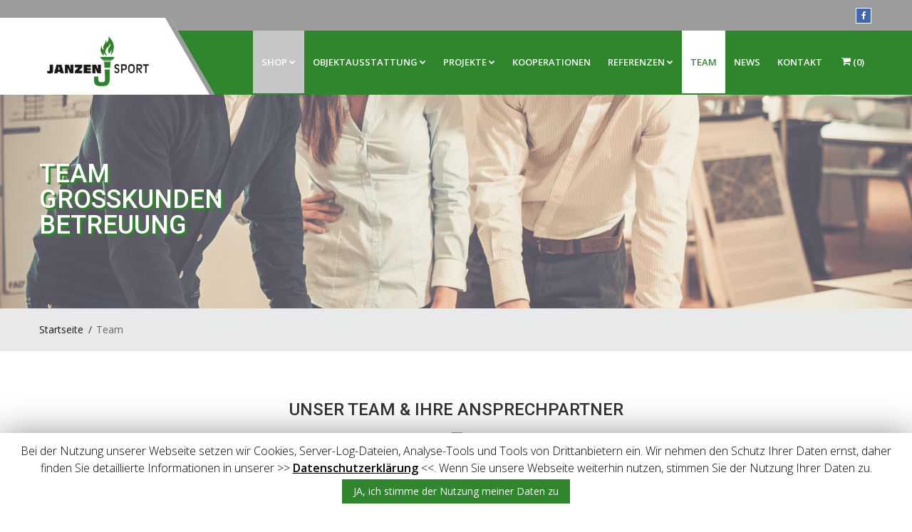

--- FILE ---
content_type: text/html; charset=UTF-8
request_url: https://www.janzen-sport.de/team/
body_size: 15227
content:
<!DOCTYPE html>
<html lang="de-DE" prefix="og: http://ogp.me/ns#">

<head>
     <!-- Basic -->
    <meta charset="UTF-8">
    <meta http-equiv="X-UA-Compatible" content="IE=edge">
    <meta name="viewport" content="width=device-width, initial-scale=1.0, maximum-scale=1.0, user-scalable=0">
    <!-- Favcon -->
            <link rel="shortcut icon" type="image/png" href="/wp-content/uploads/sites/2/2018/10/logo-signet-janzen-sport-web.png">
        <title>Team - Janzen Sport</title>

<!-- This site is optimized with the Yoast SEO Premium plugin v9.0.2 - https://yoast.com/wordpress/plugins/seo/ -->
<meta name="description" content="An dieser Stelle wollen wir Ihnen unser Team und Ihre Ansprechpartner vorstellen."/>
<link rel="canonical" href="https://www.janzen-sport.de/team/" />
<meta property="og:locale" content="de_DE" />
<meta property="og:type" content="article" />
<meta property="og:title" content="Das Team Großkundenbetreuung von Janzen Sport" />
<meta property="og:description" content="An dieser Stelle wollen wir Ihnen unser Team und Ihre Ansprechpartner vorstellen." />
<meta property="og:url" content="https://www.janzen-sport.de/team/" />
<meta property="og:site_name" content="Janzen Sport" />
<meta property="article:publisher" content="https://www.facebook.com/JanzenSport/" />
<meta property="og:image" content="https://www.janzen-sport.de/wp-content/uploads/sites/2/2018/10/janzen-sport-team.jpg" />
<meta property="og:image:secure_url" content="https://www.janzen-sport.de/wp-content/uploads/sites/2/2018/10/janzen-sport-team.jpg" />
<meta property="og:image:width" content="1910" />
<meta property="og:image:height" content="1000" />
<meta name="twitter:card" content="summary_large_image" />
<meta name="twitter:description" content="An dieser Stelle wollen wir Ihnen unser Team und Ihre Ansprechpartner vorstellen." />
<meta name="twitter:title" content="Das Team Großkundenbetreuung von Janzen Sport" />
<meta name="twitter:image" content="https://www.janzen-sport.de/wp-content/uploads/sites/2/2018/10/janzen-sport-team.jpg" />
<script type='application/ld+json'>{"@context":"https:\/\/schema.org","@type":"Organization","url":"https:\/\/www.janzen-sport.de\/","sameAs":["https:\/\/www.facebook.com\/JanzenSport\/"],"@id":"https:\/\/www.janzen-sport.de\/#organization","name":"Janzen Sport GmbH","logo":"https:\/\/www.janzen-sport.de\/wp-content\/uploads\/sites\/2\/2018\/10\/logo-janzen-sport-4c.png"}</script>
<!-- / Yoast SEO Premium plugin. -->

<link rel='dns-prefetch' href='//www.janzen-sport.de' />
<link rel='dns-prefetch' href='//www.google.com' />
<link rel='dns-prefetch' href='//maps.google.com' />
<link rel='dns-prefetch' href='//fonts.googleapis.com' />
<link rel='dns-prefetch' href='//s.w.org' />
<link rel="alternate" type="application/rss+xml" title="Janzen Sport &raquo; Feed" href="https://www.janzen-sport.de/feed/" />
<link rel="alternate" type="application/rss+xml" title="Janzen Sport &raquo; Kommentar-Feed" href="https://www.janzen-sport.de/comments/feed/" />
		<script type="text/javascript">
			window._wpemojiSettings = {"baseUrl":"https:\/\/s.w.org\/images\/core\/emoji\/11\/72x72\/","ext":".png","svgUrl":"https:\/\/s.w.org\/images\/core\/emoji\/11\/svg\/","svgExt":".svg","source":{"concatemoji":"https:\/\/www.janzen-sport.de\/wp-includes\/js\/wp-emoji-release.min.js?ver=4.9.24"}};
			!function(e,a,t){var n,r,o,i=a.createElement("canvas"),p=i.getContext&&i.getContext("2d");function s(e,t){var a=String.fromCharCode;p.clearRect(0,0,i.width,i.height),p.fillText(a.apply(this,e),0,0);e=i.toDataURL();return p.clearRect(0,0,i.width,i.height),p.fillText(a.apply(this,t),0,0),e===i.toDataURL()}function c(e){var t=a.createElement("script");t.src=e,t.defer=t.type="text/javascript",a.getElementsByTagName("head")[0].appendChild(t)}for(o=Array("flag","emoji"),t.supports={everything:!0,everythingExceptFlag:!0},r=0;r<o.length;r++)t.supports[o[r]]=function(e){if(!p||!p.fillText)return!1;switch(p.textBaseline="top",p.font="600 32px Arial",e){case"flag":return s([55356,56826,55356,56819],[55356,56826,8203,55356,56819])?!1:!s([55356,57332,56128,56423,56128,56418,56128,56421,56128,56430,56128,56423,56128,56447],[55356,57332,8203,56128,56423,8203,56128,56418,8203,56128,56421,8203,56128,56430,8203,56128,56423,8203,56128,56447]);case"emoji":return!s([55358,56760,9792,65039],[55358,56760,8203,9792,65039])}return!1}(o[r]),t.supports.everything=t.supports.everything&&t.supports[o[r]],"flag"!==o[r]&&(t.supports.everythingExceptFlag=t.supports.everythingExceptFlag&&t.supports[o[r]]);t.supports.everythingExceptFlag=t.supports.everythingExceptFlag&&!t.supports.flag,t.DOMReady=!1,t.readyCallback=function(){t.DOMReady=!0},t.supports.everything||(n=function(){t.readyCallback()},a.addEventListener?(a.addEventListener("DOMContentLoaded",n,!1),e.addEventListener("load",n,!1)):(e.attachEvent("onload",n),a.attachEvent("onreadystatechange",function(){"complete"===a.readyState&&t.readyCallback()})),(n=t.source||{}).concatemoji?c(n.concatemoji):n.wpemoji&&n.twemoji&&(c(n.twemoji),c(n.wpemoji)))}(window,document,window._wpemojiSettings);
		</script>
		<style type="text/css">
img.wp-smiley,
img.emoji {
	display: inline !important;
	border: none !important;
	box-shadow: none !important;
	height: 1em !important;
	width: 1em !important;
	margin: 0 .07em !important;
	vertical-align: -0.1em !important;
	background: none !important;
	padding: 0 !important;
}
</style>
<link rel='stylesheet' id='cookie-law-info-css'  href='https://www.janzen-sport.de/wp-content/plugins/cookie-law-info/public/css/cookie-law-info-public.css?ver=1.8.8' type='text/css' media='all' />
<link rel='stylesheet' id='cookie-law-info-gdpr-css'  href='https://www.janzen-sport.de/wp-content/plugins/cookie-law-info/public/css/cookie-law-info-gdpr.css?ver=1.8.8' type='text/css' media='all' />
<link rel='stylesheet' id='woocommerce-layout-css'  href='https://www.janzen-sport.de/wp-content/plugins/woocommerce/assets/css/woocommerce-layout.css?ver=3.5.10' type='text/css' media='all' />
<link rel='stylesheet' id='woocommerce-smallscreen-css'  href='https://www.janzen-sport.de/wp-content/plugins/woocommerce/assets/css/woocommerce-smallscreen.css?ver=3.5.10' type='text/css' media='only screen and (max-width: 768px)' />
<link rel='stylesheet' id='woocommerce-general-css'  href='https://www.janzen-sport.de/wp-content/plugins/woocommerce/assets/css/woocommerce.css?ver=3.5.10' type='text/css' media='all' />
<style id='woocommerce-inline-inline-css' type='text/css'>
.woocommerce form .form-row .required { visibility: visible; }
</style>
<link rel='stylesheet' id='contact-form-7-css'  href='https://www.janzen-sport.de/wp-content/plugins/contact-form-7/includes/css/styles.css?ver=5.1.9' type='text/css' media='all' />
<link rel='stylesheet' id='rs-plugin-settings-css'  href='https://www.janzen-sport.de/wp-content/plugins/revslider/public/assets/css/settings.css?ver=5.4.8' type='text/css' media='all' />
<style id='rs-plugin-settings-inline-css' type='text/css'>
#rs-demo-id {}
</style>
<link rel='stylesheet' id='wpmenucart-icons-css'  href='https://www.janzen-sport.de/wp-content/plugins/woocommerce-menu-bar-cart/css/wpmenucart-icons.css?ver=4.9.24' type='text/css' media='all' />
<link rel='stylesheet' id='wpmenucart-fontawesome-css'  href='https://www.janzen-sport.de/wp-content/plugins/woocommerce-menu-bar-cart/css/wpmenucart-fontawesome.css?ver=4.9.24' type='text/css' media='all' />
<link rel='stylesheet' id='wpmenucart-css'  href='https://www.janzen-sport.de/wp-content/plugins/woocommerce-menu-bar-cart/css/wpmenucart-main.css?ver=4.9.24' type='text/css' media='all' />
<link rel='stylesheet' id='slick-style-css'  href='https://www.janzen-sport.de/wp-content/plugins/woo-product-gallery-slider/assets/public/css/slick.css?ver=2.0' type='text/css' media='all' />
<link rel='stylesheet' id='slick-theme-css'  href='https://www.janzen-sport.de/wp-content/plugins/woo-product-gallery-slider/assets/public/css/slick-theme.css?ver=2.0' type='text/css' media='all' />
<link rel='stylesheet' id='venobox-style-css'  href='https://www.janzen-sport.de/wp-content/plugins/woo-product-gallery-slider/assets/public/css/venobox.css?ver=2.0' type='text/css' media='all' />
<style id='venobox-style-inline-css' type='text/css'>

                .wpgs-for .slick-arrow,.wpgs-nav .slick-prev::before, .wpgs-nav .slick-next::before{
                        color: #30862c;
            

                
                }
</style>
<link rel='stylesheet' id='flaticon-wpgs-css'  href='https://www.janzen-sport.de/wp-content/plugins/woo-product-gallery-slider/assets/public/css/font/flaticon.css?ver=2.0' type='text/css' media='all' />
<link rel='stylesheet' id='bootstrap-css'  href='https://www.janzen-sport.de/wp-content/themes/bheem/css/bootstrap.min.css?ver=4.9.24' type='text/css' media='all' />
<link rel='stylesheet' id='font-awesome-css'  href='https://www.janzen-sport.de/wp-content/plugins/js_composer/assets/lib/bower/font-awesome/css/font-awesome.min.css?ver=5.5.5' type='text/css' media='all' />
<link rel='stylesheet' id='owl-carousel-css'  href='https://www.janzen-sport.de/wp-content/themes/bheem/css/owl.carousel.css?ver=4.9.24' type='text/css' media='all' />
<link rel='stylesheet' id='bootstrap-select-css'  href='https://www.janzen-sport.de/wp-content/themes/bheem/css/bootstrap-select.min.css?ver=4.9.24' type='text/css' media='all' />
<link rel='stylesheet' id='magnific-popup-css'  href='https://www.janzen-sport.de/wp-content/themes/bheem/css/magnific-popup.css?ver=4.9.24' type='text/css' media='all' />
<link rel='stylesheet' id='bheem-main-style-css'  href='https://www.janzen-sport.de/wp-content/themes/bheem/style.css?ver=4.9.24' type='text/css' media='all' />
<link rel='stylesheet' id='bheem-custom-style-css'  href='https://www.janzen-sport.de/wp-content/themes/bheem/css/custom.css?ver=4.9.24' type='text/css' media='all' />
<link rel='stylesheet' id='bheem-skin-1-css'  href='https://www.janzen-sport.de/wp-content/themes/bheem/css/skin/skin-1.css?ver=4.9.24' type='text/css' media='all' />
<link rel='stylesheet' id='bheem-templete-css'  href='https://www.janzen-sport.de/wp-content/themes/bheem/css/templete.css?ver=4.9.24' type='text/css' media='all' />
<link rel='stylesheet' id='bheem_woocommerce-css'  href='https://www.janzen-sport.de/wp-content/themes/bheem/css/woocommerce.css?ver=4.9.24' type='text/css' media='all' />
<link rel='stylesheet' id='bheem-responsive-css'  href='https://www.janzen-sport.de/wp-content/themes/bheem/css/responsive.css?ver=4.9.24' type='text/css' media='all' />
<link rel='stylesheet' id='bheem-main-color-css'  href='https://www.janzen-sport.de/wp-content/themes/bheem/css/color.php?main_color=30862c&#038;ver=4.9.24' type='text/css' media='all' />
<link rel='stylesheet' id='bheem-color-panel-css'  href='https://www.janzen-sport.de/wp-content/themes/bheem/css/color-panel.css?ver=4.9.24' type='text/css' media='all' />
<link rel='stylesheet' id='bheem-theme-slug-fonts-css'  href='https://fonts.googleapis.com/css?family=Montserrat%3A200%2C300%2C400%2C500%2C600%2C700%2C800%2C900%7CNunito%3A200%2C300%2C400%2C600%2C700%2C800%2C900%7COpen+Sans%3A300%2C400%2C600%2C700%2C800%7COswald%3A200%2C300%2C400%2C500%2C600%2C700%7CPT+Serif%3A400%2C700%7CQuicksand%3A300%2C400%2C500%2C700%7CRoboto+Slab%3A100%2C300%2C400%7CRoboto%3A100%2C300%2C400%2C500%2C700%2C900&#038;subset=latin%2Clatin-ext' type='text/css' media='all' />
<link rel='stylesheet' id='js_composer_front-css'  href='https://www.janzen-sport.de/wp-content/plugins/js_composer/assets/css/js_composer.min.css?ver=5.5.5' type='text/css' media='all' />
<link rel='stylesheet' id='woocommerce-gzd-layout-css'  href='//www.janzen-sport.de/wp-content/plugins/woocommerce-germanized/assets/css/layout.min.css?ver=3.1.9' type='text/css' media='all' />
<style id='woocommerce-gzd-layout-inline-css' type='text/css'>
.woocommerce-checkout .shop_table { background-color: #eeeeee; } p.woocommerce-shipping-destination { display: none; }
</style>
<script type='text/javascript' src='https://www.janzen-sport.de/wp-includes/js/jquery/jquery.js?ver=1.12.4'></script>
<script type='text/javascript' src='https://www.janzen-sport.de/wp-includes/js/jquery/jquery-migrate.min.js?ver=1.4.1'></script>
<script type='text/javascript'>
/* <![CDATA[ */
var Cli_Data = {"nn_cookie_ids":[],"cookielist":[]};
var log_object = {"ajax_url":"https:\/\/www.janzen-sport.de\/wp-admin\/admin-ajax.php"};
/* ]]> */
</script>
<script type='text/javascript' src='https://www.janzen-sport.de/wp-content/plugins/cookie-law-info/public/js/cookie-law-info-public.js?ver=1.8.8'></script>
<script type='text/javascript' src='https://www.janzen-sport.de/wp-content/plugins/woocommerce/assets/js/jquery-blockui/jquery.blockUI.min.js?ver=2.70'></script>
<script type='text/javascript'>
/* <![CDATA[ */
var wc_add_to_cart_params = {"ajax_url":"\/wp-admin\/admin-ajax.php","wc_ajax_url":"\/?wc-ajax=%%endpoint%%","i18n_view_cart":"Warenkorb anzeigen","cart_url":"https:\/\/www.janzen-sport.de\/cart\/","is_cart":"","cart_redirect_after_add":"no"};
/* ]]> */
</script>
<script type='text/javascript' src='https://www.janzen-sport.de/wp-content/plugins/woocommerce/assets/js/frontend/add-to-cart.min.js?ver=3.5.10'></script>
<script type='text/javascript' src='https://www.janzen-sport.de/wp-content/plugins/revslider/public/assets/js/jquery.themepunch.tools.min.js?ver=5.4.8'></script>
<script type='text/javascript' src='https://www.janzen-sport.de/wp-content/plugins/revslider/public/assets/js/jquery.themepunch.revolution.min.js?ver=5.4.8'></script>
<script type='text/javascript'>
/* <![CDATA[ */
var wpmenucart_ajax_assist = {"shop_plugin":"woocommerce","always_display":"1"};
/* ]]> */
</script>
<script type='text/javascript' src='https://www.janzen-sport.de/wp-content/plugins/woocommerce-menu-bar-cart/javascript/wpmenucart-ajax-assist.js?ver=4.9.24'></script>
<script type='text/javascript' src='https://www.janzen-sport.de/wp-content/plugins/js_composer/assets/js/vendors/woocommerce-add-to-cart.js?ver=5.5.5'></script>
<script type='text/javascript' src='https://maps.google.com/maps/api/js?key=AIzaSyCBXjUXF0O06fJ0E58I8eW-DEm87mYuMnI&#038;ver=4.9.24'></script>
<link rel='https://api.w.org/' href='https://www.janzen-sport.de/wp-json/' />
<link rel="EditURI" type="application/rsd+xml" title="RSD" href="https://www.janzen-sport.de/xmlrpc.php?rsd" />
<link rel="wlwmanifest" type="application/wlwmanifest+xml" href="https://www.janzen-sport.de/wp-includes/wlwmanifest.xml" /> 
<meta name="generator" content="WordPress 4.9.24" />
<meta name="generator" content="WooCommerce 3.5.10" />
<link rel='shortlink' href='https://www.janzen-sport.de/?p=958' />
<link rel="alternate" type="application/json+oembed" href="https://www.janzen-sport.de/wp-json/oembed/1.0/embed?url=https%3A%2F%2Fwww.janzen-sport.de%2Fteam%2F" />
<link rel="alternate" type="text/xml+oembed" href="https://www.janzen-sport.de/wp-json/oembed/1.0/embed?url=https%3A%2F%2Fwww.janzen-sport.de%2Fteam%2F&#038;format=xml" />
	<noscript><style>.woocommerce-product-gallery{ opacity: 1 !important; }</style></noscript>
			<style type="text/css">.recentcomments a{display:inline !important;padding:0 !important;margin:0 !important;}</style>
		<meta name="generator" content="Powered by WPBakery Page Builder - drag and drop page builder for WordPress."/>
<!--[if lte IE 9]><link rel="stylesheet" type="text/css" href="https://www.janzen-sport.de/wp-content/plugins/js_composer/assets/css/vc_lte_ie9.min.css" media="screen"><![endif]--><meta name="generator" content="Powered by Slider Revolution 5.4.8 - responsive, Mobile-Friendly Slider Plugin for WordPress with comfortable drag and drop interface." />
<script type="text/javascript">function setREVStartSize(e){									
						try{ e.c=jQuery(e.c);var i=jQuery(window).width(),t=9999,r=0,n=0,l=0,f=0,s=0,h=0;
							if(e.responsiveLevels&&(jQuery.each(e.responsiveLevels,function(e,f){f>i&&(t=r=f,l=e),i>f&&f>r&&(r=f,n=e)}),t>r&&(l=n)),f=e.gridheight[l]||e.gridheight[0]||e.gridheight,s=e.gridwidth[l]||e.gridwidth[0]||e.gridwidth,h=i/s,h=h>1?1:h,f=Math.round(h*f),"fullscreen"==e.sliderLayout){var u=(e.c.width(),jQuery(window).height());if(void 0!=e.fullScreenOffsetContainer){var c=e.fullScreenOffsetContainer.split(",");if (c) jQuery.each(c,function(e,i){u=jQuery(i).length>0?u-jQuery(i).outerHeight(!0):u}),e.fullScreenOffset.split("%").length>1&&void 0!=e.fullScreenOffset&&e.fullScreenOffset.length>0?u-=jQuery(window).height()*parseInt(e.fullScreenOffset,0)/100:void 0!=e.fullScreenOffset&&e.fullScreenOffset.length>0&&(u-=parseInt(e.fullScreenOffset,0))}f=u}else void 0!=e.minHeight&&f<e.minHeight&&(f=e.minHeight);e.c.closest(".rev_slider_wrapper").css({height:f})					
						}catch(d){console.log("Failure at Presize of Slider:"+d)}						
					};</script>
		<style type="text/css" id="wp-custom-css">
			.woocommerce div.product p.price, .woocommerce div.product span.price, .woocommerce div.product .price ins span, .fa-cart-plus {
    display: none !important;
}

.meineanfrage {
    color: white !important;
    background-color: #30862c !important;
    padding: 11px 20px 10px !important;
}

.meinabstand

{padding: 20px 0 !important;}

input[type=checkbox], input[type=radio] {
min-width: 13px !important;
min-height: 13px !important;
}


.text-white {
	text-shadow: #30862c 0.09em 0.09em 0em;
}

.overlay-black-middle::after {
	opacity: 0.2 !important;
}
.extra-nav {
	display: none !important;
}
.myabstand .vc_column-inner {
	padding-top: 0px !important;
}

body {
	background-color: white !important;
}
.vc_btn3.vc_btn3-color-white, .vc_btn3.vc_btn3-color-white.vc_btn3-style-flat {
	color: white !important;
	background-color: #30862c !important;
}

.vc_images_carousel .vc_carousel-control {
	text-shadow: 0 1px 2px #30862c !important;
}
.vc_images_carousel .vc_carousel-control .icon-prev::before {
	color: #30862c !important;
}

.vc_images_carousel .vc_carousel-control .icon-next::before {
	color: #30862c !important;
}

.vc_images_carousel .vc_carousel-indicators li {
	border: 1px solid #30862c !important;
	background-color: white !important;
}

.vc_images_carousel .vc_carousel-indicators .vc_active {
	border: 1px solid #30862c !important;
	background-color: #30862c !important;
}

.wpb_text_column a, .wpb_text_column a:hover, .wpb_text_column a, .wpb_text_column a:hover {
	color: #30862c !important;
}

.wpb_text_column li::before {
	content: "\f00c";
	font-family: FontAwesome;
	color: #30862c;
	display: inline-block;
	margin-left: -1.3em;
	list-style: none;
}

.wpb_text_column li {
	list-style: none;
}

.wpb_text_column ul, .dez-post-text ul {
	list-style: none !important;
	margin-left: 20px;
	margin-top: -20px;
	padding-left: 20px;
}


.dez-info li::before {
	content: "\f00c";
	font-family: FontAwesome;
	color: #30862c;
	display: inline-block;
	margin-left: -1.3em;
	list-style: none;
}

.dez-info li {
	list-style: none;
}

.site-filters 
{display:none}

.overlay-black-light::after, .overlay-black-middle::after, .overlay-black-dark::after {
	background: #fff;
}

.navbar-nav > li > a {
	line-height: 18px;
}

.wpmenucart-icon-shopping-cart-0::before {
	font-size: 14px;
}
.header-nav .nav i {
	opacity: 1;
}
.voucher-preview, .input-group-selector{
	display: none !important;
}

input[type="radio"]:hover + label::before  {
	border-color: #30862c !important;
}

input[type="radio"]:checked + label::before {
	border-color: #30862c !important;
	border-width: 4px !important;
}

.woocommerce-checkout #payment ul.payment_methods li {
	padding-bottom: 30px;
}

.woocommerce-checkout #payment ul.payment_methods li:last-child {
	padding-bottom: 0px;
}

.about_paypal{
	display: none !important;
}


strong {
	font-weight: 700 !important;
}
.p-a20 {
	min-height: 220px !important;
}

.m-t0 {
	min-height: 110px !important;
}

.header-curve .logo-header::before, .header-curve .logo-header::after {
	background-color: #ffffff !important;
}

.menu-item-2374
{background-color: #c5c6c6;}

.woocommerce div.product .product_title, .woocommerce div.product h1 {
	line-height: 36px;
	text-transform: none;
}

.header-curve .logo-header::before {
	border-right: 7px solid #9c9c9c !important;
}

.top-bar {
	background-color: #9c9c9c !important;
}

.top-bar .fa {
	background-color: #4267b2 !important;
	border: 1px solid #ffffff !important;
	padding: 4px !important;
}

.logo-header {	
	width: 165px !important;
	height: 90px !important;
}

.icon-bx-sm i {
	font-size: 80px !important;
}

.icon-bx-wraper > .bg-secondry {
	background-color: transparent !important;
}
.bg-secondry {
	background-color: #9c9c9c  !important;
}

.dez-info-has.skew-has {
border-top: 4px solid #9c9c9c  !important;
}

.is-fixed .header-nav .nav > li > a {
	padding: 36px 12px !important;
}

.is-fixed .site-button {
		padding: 20px 20px !important;
}

.navbar-toggle {
	margin: 24px 0 14px 15px;
}

.is-fixed .navbar-toggle {
	margin: 24px 0 14px 15px;
}

.contact-style-1 input[type="checkbox"], input[type="radio"] {
height: 0px !important;
opacity: 100 !important;
border-color: #e1e6eb;

}

.woocommerce div.product form.variations_form .single_variation_wrap .button.alt {
	background: #30862c !important;
}

.woocommerce #respond input#submit.alt.disabled, .woocommerce #respond input#submit.alt.disabled:hover, .woocommerce #respond input#submit.alt:disabled, .woocommerce #respond input#submit.alt:disabled:hover, .woocommerce #respond input#submit.alt[disabled]:disabled, .woocommerce #respond input#submit.alt[disabled]:disabled:hover, .woocommerce a.button.alt.disabled, .woocommerce a.button.alt.disabled:hover, .woocommerce a.button.alt:disabled, .woocommerce a.button.alt:disabled:hover, .woocommerce a.button.alt[disabled]:disabled, .woocommerce a.button.alt[disabled]:disabled:hover, .woocommerce button.button.alt.disabled, .woocommerce button.button.alt.disabled:hover, .woocommerce button.button.alt:disabled, .woocommerce button.button.alt:disabled:hover, .woocommerce button.button.alt[disabled]:disabled, .woocommerce button.button.alt[disabled]:disabled:hover, .woocommerce input.button.alt.disabled, .woocommerce input.button.alt.disabled:hover, .woocommerce input.button.alt:disabled, .woocommerce input.button.alt:disabled:hover, .woocommerce input.button.alt[disabled]:disabled, .woocommerce input.button.alt[disabled]:disabled:hover {
	background: #30862c !important;
	border-color: 2px solid #30862c !important;
	color: white !important;
}

.woocommerce #respond input#submit, .woocommerce a.button, .woocommerce button.button, .woocommerce input.button, .woocommerce #place_order {
	background: #30862c !important;
	border: 2px solid #30862c !important;

}

.woocommerce form .form-row label {
	color: #272727;
	text-transform: none !important;
}

.woocommerce form .form-row label a, .woocommerce form .form-row label a:hover {
	color: #30862c !important;
	text-transform: none !important;
}

input[type="checkbox"]{
 opacity: 1 !important;
}

input[type="radio"] {
 display: none !important;
	opacity: 0 !important;
}

.button-skew2 > i {
	background-color: #30862c;
}

.myhtmltag {
	padding-top: 70px;
	background: white !important;
}

.m-b50 {
	margin-bottom: 20px;
}

[class*="bg-"] .header-nav .nav > li.active > a, [class*="bg-"] .header-nav .nav > li.current-menu-item > a {
	color: #30862c;
	background: #ffffff;
	
}

[class*="bg-"] .header-nav .nav > li:hover > a:hover, [class*="bg-"] .header-nav .nav > li.current-menu-item > a:hover {
	color: #30862c !important;
	background: #ffffff !important;
}

.dez-team .dez-social-icon li a {
color: #ffffff !important;
}

.vc_column_container > .vc_column-inner {
	background: white !important;
}

.bg-gray {
	background-color: white !important;
}

.contact-v1 .bg-gray {
	background-color: #f5f6f6 !important;
}

.content-inner-tsmy {
	padding-top: -70px !important;
}

.section-content ul, .dez-post-text ul {
  list-style: none !important;
  margin-left:20px; 
	margin-top:-20px; 
	padding-left:20px;
}

.dez-post-text li {
  list-style: none !important;
line-height: 1.42857143 !important;
}

.section-content li, .dez-post-text li {
  padding-left: 1.3em;
}
.section-content li:before, .dez-post-text li:before {
  content: "\f00c"; 
  font-family: FontAwesome;
	color: #30862c;
  display: inline-block;
  margin-left: -1.3em; 
}

.section-content .dez-info-has > ul {
	margin-top:-10px !important; 
  margin-left:10px !important;
}

.section-content .dez-info-has li:before {
  content: "" !important; 
}


.section-content a, .section-content a:hover, .dez-post-text a, .dez-post-text a:hover {
  color: #30862c !important; 
}

.dez-title a, .dez-title a:hover {
  color: #333333 !important; 
}

.myteamjs {
	margin-top: 0px !important;
	padding-top: 0px !important;
}
.mydatajs
{font-family: 'Open Sans', sans-serif;
color: #ffffff !important;}

.mydatajs a
{font-family: 'Open Sans', sans-serif;
color: #ffffff !important;}

.dez-member-position {
font-weight: bold
	!important;
}

.site-button-secondry > span {
	color: #ffffff !important;
}

.fa-angle-right {
	color: #ffffff !important;
}

li.cat-item {
	margin-left: 10px !important;
	list-style: none !important;
	border-bottom: 1px solid #30862c !important;
padding: 10px !important;
}

li.cat-item:first-child {
	border-top: 1px solid #30862c !important;
}

li.current-cat, li.current-cat:hover, li.current-cat a, li.current-cat a:hover {
background: #30862c !important;
	color: white !important;
}

.woocommerce a.button {
	background: #30862c !important;
	border: 2px solid #30862c !important;
	text-align: center !important;
}

.woocommerce .woocommerce-mini-cart__buttons a.button {
	width: 100% !important;
}


@media only screen and (min-width: 992px) {
.twentyfivepro {
	width: 33% !important;
}
}

@media only screen and (max-width: 991px) {
.is-fixed .header-nav .nav > li > a {
	padding: 12px 15px !important;
	}
.header-nav .nav {
	overflow: visible;
	min-height:315px;
}

[class*="bg-"] .header-nav .nav > li.active > a, [class*="bg-"] .header-nav .nav > li.current-menu-item > a {
	color: #ffffff;
	background: #30862c;
}
}		</style>
		<noscript><style type="text/css"> .wpb_animate_when_almost_visible { opacity: 1; }</style></noscript>	<meta name = "seobility" content = "9b6a37419486978a946755447f813ff5">
</head>

<body class="page-template page-template-tpl-visual_composer page-template-tpl-visual_composer-php page page-id-958 woocommerce-no-js wpb-js-composer js-comp-ver-5.5.5 vc_responsive">

    <div class="page-wraper">
		
                
               
<!-- header -->
<header class="site-header header header-style-1">
                        <!-- top bar -->
            <div class="top-bar">
                <div class="container">
                    <div class="row">
                        <div class="dez-topbar-left"> </div>
                        <div class="dez-topbar-right">
                            <ul class="social-bx list-inline pull-right">
                                                                    <li><a href="https://www.facebook.com/JanzenSport/" target="_blank" class="fa fa-facebook"></a></li>
                                                            </ul>
                        </div>
                    </div>
                </div>
            </div>
            <!-- top bar END-->
                <!-- main header -->
    <div class="sticky-header header-curve main-bar-wraper">
        <div class="main-bar bg-primary clearfix ">
            <div class="container clearfix">
                <!-- website logo -->
                <div class="logo-header mostion">
                                            <a href="https://www.janzen-sport.de/"><img src="/wp-content/uploads/sites/2/2018/10/logo-janzen-sport-4c.png" alt="image" title="Bheem"></a>
                                    </div>
                <!-- nav toggle button -->
                <button data-target=".header-nav" data-toggle="collapse" type="button" class="navbar-toggle collapsed"> <span class="sr-only">Toggle navigation</span> <span class="icon-bar"></span> <span class="icon-bar"></span> <span class="icon-bar"></span> </button>
                <!-- extra nav -->
                <div class="extra-nav">
                    <div class="extra-cell">
                        <button id="quik-search-btn" type="button" class="site-button"><i class="fa fa-search"></i></button>
                    </div>
                </div>
                <!-- Quik search -->
                <div class="dez-quik-search bg-primary">
                    <form action="https://www.janzen-sport.de/" method="get">
    <input name="s" value="" type="text" class="form-control" placeholder="Hier Suchbegriff eingeben">
    <span id="quik-search-remove"><i class="fa fa-remove"></i></span>
</form>                </div>
                <!-- main nav -->
                <div class="header-nav navbar-collapse collapse">
                    <ul class=" nav navbar-nav">
                        <li id="menu-item-2374" class="menu-item menu-item-type-post_type menu-item-object-page menu-item-has-children menu-item-2374 dropdown"><a title="Shop" href="https://www.janzen-sport.de/shop/" data-toggle="dropdown1" class="hvr-underline-from-left1" aria-expanded="false" data-scroll data-options="easing: easeOutQuart">Shop<i class="fa fa-chevron-down"></i></a>
<ul role="menu" class="sub-menu">
	<li id="menu-item-2623" class="menu-item menu-item-type-taxonomy menu-item-object-product_cat menu-item-2623"><a title="Airtrack" href="https://www.janzen-sport.de/product-category/aitrack/">Airtrack</a></li>
	<li id="menu-item-2438" class="menu-item menu-item-type-taxonomy menu-item-object-product_cat menu-item-has-children menu-item-2438 dropdown"><a title="Außenanlagen" href="https://www.janzen-sport.de/product-category/aussenanlagen/">Außenanlagen</a>
	<ul role="menu" class="sub-menu">
		<li id="menu-item-3081" class="menu-item menu-item-type-taxonomy menu-item-object-product_cat menu-item-3081"><a title="Ballfangzaun" href="https://www.janzen-sport.de/product-category/aussenanlagen/ballfangzaun/">Ballfangzaun</a></li>
		<li id="menu-item-2439" class="menu-item menu-item-type-taxonomy menu-item-object-product_cat menu-item-2439"><a title="Outdoor Fitness Sport" href="https://www.janzen-sport.de/product-category/aussenanlagen/outdoor-fitness-sport/">Outdoor Fitness Sport</a></li>
	</ul>
</li>
	<li id="menu-item-2376" class="menu-item menu-item-type-taxonomy menu-item-object-product_cat menu-item-2376"><a title="Bälle und Zubehör" href="https://www.janzen-sport.de/product-category/baelle-und-zubehoer/">Bälle und Zubehör</a></li>
	<li id="menu-item-3643" class="menu-item menu-item-type-taxonomy menu-item-object-product_cat menu-item-3643"><a title="Bekleidung" href="https://www.janzen-sport.de/product-category/bekleidung/">Bekleidung</a></li>
	<li id="menu-item-4816" class="menu-item menu-item-type-taxonomy menu-item-object-product_cat menu-item-4816"><a title="Fitness" href="https://www.janzen-sport.de/product-category/fitness/">Fitness</a></li>
	<li id="menu-item-2417" class="menu-item menu-item-type-taxonomy menu-item-object-product_cat menu-item-2417"><a title="Fußball" href="https://www.janzen-sport.de/product-category/fussball/">Fußball</a></li>
	<li id="menu-item-2951" class="menu-item menu-item-type-taxonomy menu-item-object-product_cat menu-item-2951"><a title="Gutscheine" href="https://www.janzen-sport.de/product-category/gutscheine/">Gutscheine</a></li>
	<li id="menu-item-2648" class="menu-item menu-item-type-taxonomy menu-item-object-product_cat menu-item-2648"><a title="Gymnastik" href="https://www.janzen-sport.de/product-category/gymnastik/">Gymnastik</a></li>
	<li id="menu-item-5120" class="menu-item menu-item-type-taxonomy menu-item-object-product_cat menu-item-5120"><a title="Handball" href="https://www.janzen-sport.de/product-category/handball/">Handball</a></li>
	<li id="menu-item-2379" class="menu-item menu-item-type-taxonomy menu-item-object-product_cat menu-item-2379"><a title="Kampfsport" href="https://www.janzen-sport.de/product-category/kampfsport/">Kampfsport</a></li>
	<li id="menu-item-2548" class="menu-item menu-item-type-taxonomy menu-item-object-product_cat menu-item-2548"><a title="Klettern und Bouldern" href="https://www.janzen-sport.de/product-category/klettern-und-bouldern/">Klettern und Bouldern</a></li>
	<li id="menu-item-2378" class="menu-item menu-item-type-taxonomy menu-item-object-product_cat menu-item-2378"><a title="Leichtathletik" href="https://www.janzen-sport.de/product-category/leichtathletik/">Leichtathletik</a></li>
	<li id="menu-item-2533" class="menu-item menu-item-type-taxonomy menu-item-object-product_cat menu-item-has-children menu-item-2533 dropdown"><a title="Objektausstattung" href="https://www.janzen-sport.de/product-category/objektausstattung/">Objektausstattung</a>
	<ul role="menu" class="sub-menu">
		<li id="menu-item-2534" class="menu-item menu-item-type-taxonomy menu-item-object-product_cat menu-item-2534"><a title="Anzeigetafel" href="https://www.janzen-sport.de/product-category/objektausstattung/anzeigetafel/">Anzeigetafel</a></li>
		<li id="menu-item-2827" class="menu-item menu-item-type-taxonomy menu-item-object-product_cat menu-item-2827"><a title="Geräteschränke" href="https://www.janzen-sport.de/product-category/objektausstattung/graeteschraenke/">Geräteschränke</a></li>
	</ul>
</li>
	<li id="menu-item-4783" class="menu-item menu-item-type-taxonomy menu-item-object-product_cat menu-item-4783"><a title="Specials" href="https://www.janzen-sport.de/product-category/specials/">Specials</a></li>
	<li id="menu-item-4870" class="menu-item menu-item-type-taxonomy menu-item-object-product_cat menu-item-4870"><a title="Therapie" href="https://www.janzen-sport.de/product-category/therapie/">Therapie</a></li>
	<li id="menu-item-2375" class="menu-item menu-item-type-taxonomy menu-item-object-product_cat menu-item-2375"><a title="Turngeräte" href="https://www.janzen-sport.de/product-category/turngeraete/">Turngeräte</a></li>
	<li id="menu-item-2377" class="menu-item menu-item-type-taxonomy menu-item-object-product_cat menu-item-2377"><a title="Turnanzüge für Damen" href="https://www.janzen-sport.de/product-category/turnanzuege-fuer-damen/">Turnanzüge für Damen</a></li>
	<li id="menu-item-2421" class="menu-item menu-item-type-post_type menu-item-object-page menu-item-2421"><a title="Warenkorb" href="https://www.janzen-sport.de/cart/">Warenkorb</a></li>
</ul>
</li>
<li id="menu-item-918" class="menu-item menu-item-type-post_type menu-item-object-page menu-item-has-children menu-item-918 dropdown"><a title="Objektausstattung" href="https://www.janzen-sport.de/objektausstattung/" data-toggle="dropdown1" class="hvr-underline-from-left1" aria-expanded="false" data-scroll data-options="easing: easeOutQuart">Objektausstattung<i class="fa fa-chevron-down"></i></a>
<ul role="menu" class="sub-menu">
	<li id="menu-item-5104" class="menu-item menu-item-type-post_type menu-item-object-page menu-item-5104"><a title="Ausstattung für Sporthallen" href="https://www.janzen-sport.de/objektausstattung/unsere-ausstattung-fuer-sporthallen-und-bewegungsraeume/">Ausstattung für Sporthallen</a></li>
</ul>
</li>
<li id="menu-item-1949" class="menu-item menu-item-type-post_type menu-item-object-page menu-item-has-children menu-item-1949 dropdown"><a title="Projekte" href="https://www.janzen-sport.de/projekte/" data-toggle="dropdown1" class="hvr-underline-from-left1" aria-expanded="false" data-scroll data-options="easing: easeOutQuart">Projekte<i class="fa fa-chevron-down"></i></a>
<ul role="menu" class="sub-menu">
	<li id="menu-item-5055" class="menu-item menu-item-type-post_type menu-item-object-page menu-item-5055"><a title="Unsere Leihartikel" href="https://www.janzen-sport.de/projekte/unsere-leihartikel/">Unsere Leihartikel</a></li>
</ul>
</li>
<li id="menu-item-4930" class="menu-item menu-item-type-post_type menu-item-object-page menu-item-4930"><a title="Kooperationen" href="https://www.janzen-sport.de/kooperationen-janzen-sport/" class="hvr-underline-from-left1" data-scroll data-options="easing: easeOutQuart">Kooperationen</a></li>
<li id="menu-item-4995" class="menu-item menu-item-type-post_type menu-item-object-page menu-item-has-children menu-item-4995 dropdown"><a title="Referenzen" href="https://www.janzen-sport.de/referenzen-janzen-sport/" data-toggle="dropdown1" class="hvr-underline-from-left1" aria-expanded="false" data-scroll data-options="easing: easeOutQuart">Referenzen<i class="fa fa-chevron-down"></i></a>
<ul role="menu" class="sub-menu">
	<li id="menu-item-4996" class="menu-item menu-item-type-post_type menu-item-object-page menu-item-4996"><a title="Ersatzneubau Sporthalle Schönhausen" href="https://www.janzen-sport.de/referenzen-janzen-sport/ersatzneubau-sporthalle-schoenhausen/">Ersatzneubau Sporthalle Schönhausen</a></li>
	<li id="menu-item-4997" class="menu-item menu-item-type-post_type menu-item-object-page menu-item-4997"><a title="Kienbaum – Olympisches und Paralympisches Trainingszentrum für Deutschland e.V." href="https://www.janzen-sport.de/referenzen-janzen-sport/kienbaum-olympisches-und-paralympisches-trainingszentrum-fuer-deutschland-e-v/">Kienbaum – Olympisches und Paralympisches Trainingszentrum für Deutschland e.V.</a></li>
	<li id="menu-item-4998" class="menu-item menu-item-type-post_type menu-item-object-page menu-item-4998"><a title="Sporthalle Bremen" href="https://www.janzen-sport.de/referenzen-janzen-sport/sporthalle-bremen/">Sporthalle Bremen</a></li>
</ul>
</li>
<li id="menu-item-960" class="menu-item menu-item-type-post_type menu-item-object-page current-menu-item page_item page-item-958 current_page_item menu-item-960 active"><a title="Team" href="https://www.janzen-sport.de/team/" class="hvr-underline-from-left1" data-scroll data-options="easing: easeOutQuart">Team</a></li>
<li id="menu-item-821" class="menu-item menu-item-type-post_type menu-item-object-page menu-item-821"><a title="News" href="https://www.janzen-sport.de/news/" class="hvr-underline-from-left1" data-scroll data-options="easing: easeOutQuart">News</a></li>
<li id="menu-item-820" class="menu-item menu-item-type-post_type menu-item-object-page menu-item-820"><a title="Kontakt" href="https://www.janzen-sport.de/kontakt/" class="hvr-underline-from-left1" data-scroll data-options="easing: easeOutQuart">Kontakt</a></li>
<li class="wpmenucartli wpmenucart-display-standard menu-item menu-item-type-post_type menu-item-object-page" id="wpmenucartli"><a class="wpmenucart-contents empty-wpmenucart-visible" href="https://www.janzen-sport.de/shop/" title="Zum Shop"><i class="wpmenucart-icon-shopping-cart-0"></i><span class="cartcontents">(0)</span></a></li>                    </ul>
                </div>
            </div>
        </div>
    </div>
    <!-- main header END -->
</header>
<!-- header END -->	
<!-- inner page banner -->
<div class="dez-bnr-inr overlay-black-middle" style="background-image:url('/wp-content/uploads/sites/2/2018/03/bg10.jpg');">
    <div class="container">
        <div class="dez-bnr-inr-entry">
            <h1 class="text-white">TEAM<br>GROSSKUNDEN<br>BETREUUNG</h1>
                    </div>
    </div>
</div>
<!-- inner page banner END -->
<!-- Breadcrumb row -->
<div class="breadcrumb-row">
    <div class="container">
        <ul class="list-inline"><li><a href="https://www.janzen-sport.de/">Startseite</a></li><li>Team</li></ul>    </div>
</div>
<!-- Breadcrumb row END -->

    <div class="vc_row wpb_row vc_row-fluid"><div class="wpb_column vc_column_container vc_col-sm-12"><div class="vc_column-inner"><div class="wpb_wrapper">
	<div class="wpb_raw_code wpb_content_element wpb_raw_html" >
		<div class="wpb_wrapper">
			<div class="section-head text-center myhtmltag">
            <h2 class="text-uppercase"> UNSER TEAM & IHRE ANSPRECHPARTNER</h2>
            <div class="dez-separator-outer ">
                <div class="dez-separator bg-secondry style-skew"></div>
            </div>
            <p>An dieser Stelle wollen wir Ihnen unser Team und Ihre Ansprechpartner vorstellen.</p>
        </div>
		</div>
	</div>

<!-- Meet Our Team -->
<div class="section-full bg-white content-inner myteamjs">
    <div class="container">
        <div class="section-head text-center ">
        	<h2 class="text-uppercase">TEAM GROSSKUNDENBETREUUNG</h2>
            <p></p>
        </div>
        <div class="section-content ">
            <div class="row">
                
                                
                <div class="col-md-3 col-sm-6 dez-team twentyfivepro">
                    <div class="dez-box m-b30">
                        <div class="dez-media dez-media-left dez-img-overlay6 dez-img-effect "> 
                            <a href=""> <img width="500" height="600" src="https://www.janzen-sport.de/wp-content/uploads/sites/2/2018/07/mario-js.jpg" class="attachment-constructzilla_500x600 size-constructzilla_500x600 wp-post-image" alt="" srcset="https://www.janzen-sport.de/wp-content/uploads/sites/2/2018/07/mario-js.jpg 500w, https://www.janzen-sport.de/wp-content/uploads/sites/2/2018/07/mario-js-250x300.jpg 250w" sizes="(max-width: 500px) 100vw, 500px" /> </a>
                            
                                                            <div class="dez-info-has">
                                    <ul class="dez-social-icon border">
                                        <li><a href="mailto:Mario.Janzen@janzen-sport.de" class="fa fa fa-envelope-o bg-primary"></a></li>

										<!--
                                            <li><a href="http://Mario.Janzen@janzen-sport.de" class="fa fa fa-envelope-o bg-primary"></a></li>
											-->
                                        <li><a href="tel:033827416940" class="fa fa fa-phone bg-primary"></a></li>

										<!--
                                            <li><a href="http://033827416940" class="fa fa fa-phone bg-primary"></a></li>
											-->
                                        <li><a href="tel:015142251038" class="fa fa fa-mobile bg-primary"></a></li>

										<!--
                                            <li><a href="http://015142251038" class="fa fa fa-mobile bg-primary"></a></li>
											-->
                                                                            </ul>
                                </div>
                                                        
                            <div class="p-a10 bg-primary text-center">
                                <h4 class="dez-title text-uppercase m-a5"><a href="">Mario Janzen</a></h4>
                                <span class="dez-member-position">Geschäftsführer</span><br>
								<span class="dez-member-position fa fa fa-envelope-o bg-primary"></span><span class="mydatajs"> Mario.Janzen@janzen-sport.de</span><br>
                                        <span class="dez-member-position fa fa fa-phone bg-primary"></span><span class="mydatajs"> 033827416940</span><br>
                                        <span class="dez-member-position fa fa fa-mobile bg-primary"></span><span class="mydatajs"> 015142251038</span><br>
                                                                    </div>
                    	</div>
                	</div>
            	</div>
                
				                
                <div class="col-md-3 col-sm-6 dez-team twentyfivepro">
                    <div class="dez-box m-b30">
                        <div class="dez-media dez-media-left dez-img-overlay6 dez-img-effect "> 
                            <a href=""> <img width="500" height="600" src="https://www.janzen-sport.de/wp-content/uploads/sites/2/2018/10/frank-js.jpg" class="attachment-constructzilla_500x600 size-constructzilla_500x600 wp-post-image" alt="" srcset="https://www.janzen-sport.de/wp-content/uploads/sites/2/2018/10/frank-js.jpg 500w, https://www.janzen-sport.de/wp-content/uploads/sites/2/2018/10/frank-js-250x300.jpg 250w" sizes="(max-width: 500px) 100vw, 500px" /> </a>
                            
                                                            <div class="dez-info-has">
                                    <ul class="dez-social-icon border">
                                        <li><a href="mailto:Frank.Janzen@janzen-sport.de" class="fa fa fa-envelope-o bg-primary"></a></li>

										<!--
                                            <li><a href="http://Frank.Janzen@janzen-sport.de" class="fa fa fa-envelope-o bg-primary"></a></li>
											-->
                                        <li><a href="tel:033827416940" class="fa fa fa-phone bg-primary"></a></li>

										<!--
                                            <li><a href="http://033827416940" class="fa fa fa-phone bg-primary"></a></li>
											-->
                                        <li><a href="tel:015142251037" class="fa fa fa-mobile bg-primary"></a></li>

										<!--
                                            <li><a href="http://015142251037" class="fa fa fa-mobile bg-primary"></a></li>
											-->
                                                                            </ul>
                                </div>
                                                        
                            <div class="p-a10 bg-primary text-center">
                                <h4 class="dez-title text-uppercase m-a5"><a href="">Frank Janzen</a></h4>
                                <span class="dez-member-position">Vertriebsleiter</span><br>
								<span class="dez-member-position fa fa fa-envelope-o bg-primary"></span><span class="mydatajs"> Frank.Janzen@janzen-sport.de</span><br>
                                        <span class="dez-member-position fa fa fa-phone bg-primary"></span><span class="mydatajs"> 033827416940</span><br>
                                        <span class="dez-member-position fa fa fa-mobile bg-primary"></span><span class="mydatajs"> 015142251037</span><br>
                                                                    </div>
                    	</div>
                	</div>
            	</div>
                
				                
                <div class="col-md-3 col-sm-6 dez-team twentyfivepro">
                    <div class="dez-box m-b30">
                        <div class="dez-media dez-media-left dez-img-overlay6 dez-img-effect "> 
                            <a href=""> <img width="500" height="600" src="https://www.janzen-sport.de/wp-content/uploads/sites/2/2018/10/ilka-js.jpg" class="attachment-constructzilla_500x600 size-constructzilla_500x600 wp-post-image" alt="" srcset="https://www.janzen-sport.de/wp-content/uploads/sites/2/2018/10/ilka-js.jpg 500w, https://www.janzen-sport.de/wp-content/uploads/sites/2/2018/10/ilka-js-250x300.jpg 250w" sizes="(max-width: 500px) 100vw, 500px" /> </a>
                            
                                                            <div class="dez-info-has">
                                    <ul class="dez-social-icon border">
                                        <li><a href="mailto:Ilka.Janzen@janzen-sport.de" class="fa fa fa-envelope-o bg-primary"></a></li>

										<!--
                                            <li><a href="http://Ilka.Janzen@janzen-sport.de" class="fa fa fa-envelope-o bg-primary"></a></li>
											-->
                                        <li><a href="tel:033827416940" class="fa fa fa-phone bg-primary"></a></li>

										<!--
                                            <li><a href="http://033827416940" class="fa fa fa-phone bg-primary"></a></li>
											-->
                                        
										<!--
                                            <li><a href="" class="fa  bg-primary"></a></li>
											-->
                                                                            </ul>
                                </div>
                                                        
                            <div class="p-a10 bg-primary text-center">
                                <h4 class="dez-title text-uppercase m-a5"><a href="">Ilka Janzen</a></h4>
                                <span class="dez-member-position">Assistentin der Geschäftsleitung</span><br>
								<span class="dez-member-position fa fa fa-envelope-o bg-primary"></span><span class="mydatajs"> Ilka.Janzen@janzen-sport.de</span><br>
                                        <span class="dez-member-position fa fa fa-phone bg-primary"></span><span class="mydatajs"> 033827416940</span><br>
                                        <span class="dez-member-position fa  bg-primary"></span><span class="mydatajs"> </span><br>
                                                                    </div>
                    	</div>
                	</div>
            	</div>
                
				                
                <div class="col-md-3 col-sm-6 dez-team twentyfivepro">
                    <div class="dez-box m-b30">
                        <div class="dez-media dez-media-left dez-img-overlay6 dez-img-effect "> 
                            <a href=""> <img width="500" height="600" src="https://www.janzen-sport.de/wp-content/uploads/sites/2/2018/10/tina-js.jpg" class="attachment-constructzilla_500x600 size-constructzilla_500x600 wp-post-image" alt="" srcset="https://www.janzen-sport.de/wp-content/uploads/sites/2/2018/10/tina-js.jpg 500w, https://www.janzen-sport.de/wp-content/uploads/sites/2/2018/10/tina-js-250x300.jpg 250w" sizes="(max-width: 500px) 100vw, 500px" /> </a>
                            
                                                            <div class="dez-info-has">
                                    <ul class="dez-social-icon border">
                                        <li><a href="mailto:Tina.Mourek@janzen-sport.de" class="fa fa fa-envelope-o bg-primary"></a></li>

										<!--
                                            <li><a href="http://Tina.Mourek@janzen-sport.de" class="fa fa fa-envelope-o bg-primary"></a></li>
											-->
                                        <li><a href="tel:033827416940" class="fa fa fa-phone bg-primary"></a></li>

										<!--
                                            <li><a href="http://033827416940" class="fa fa fa-phone bg-primary"></a></li>
											-->
                                                                            </ul>
                                </div>
                                                        
                            <div class="p-a10 bg-primary text-center">
                                <h4 class="dez-title text-uppercase m-a5"><a href="">Tina Mourek</a></h4>
                                <span class="dez-member-position">Technische Leitung</span><br>
								<span class="dez-member-position fa fa fa-envelope-o bg-primary"></span><span class="mydatajs"> Tina.Mourek@janzen-sport.de</span><br>
                                        <span class="dez-member-position fa fa fa-phone bg-primary"></span><span class="mydatajs"> 033827416940</span><br>
                                                                    </div>
                    	</div>
                	</div>
            	</div>
                
				                
                <div class="col-md-3 col-sm-6 dez-team twentyfivepro">
                    <div class="dez-box m-b30">
                        <div class="dez-media dez-media-left dez-img-overlay6 dez-img-effect "> 
                            <a href=""> <img width="500" height="600" src="https://www.janzen-sport.de/wp-content/uploads/sites/2/2021/06/roman.jpg" class="attachment-constructzilla_500x600 size-constructzilla_500x600 wp-post-image" alt="" srcset="https://www.janzen-sport.de/wp-content/uploads/sites/2/2021/06/roman.jpg 500w, https://www.janzen-sport.de/wp-content/uploads/sites/2/2021/06/roman-250x300.jpg 250w" sizes="(max-width: 500px) 100vw, 500px" /> </a>
                            
                                                            <div class="dez-info-has">
                                    <ul class="dez-social-icon border">
                                        <li><a href="mailto:export@janzen-sport.de" class="fa fa fa-envelope-o bg-primary"></a></li>

										<!--
                                            <li><a href="http://export@janzen-sport.de" class="fa fa fa-envelope-o bg-primary"></a></li>
											-->
                                        <li><a href="tel:033827416940" class="fa fa fa-phone bg-primary"></a></li>

										<!--
                                            <li><a href="http://033827416940" class="fa fa fa-phone bg-primary"></a></li>
											-->
                                                                            </ul>
                                </div>
                                                        
                            <div class="p-a10 bg-primary text-center">
                                <h4 class="dez-title text-uppercase m-a5"><a href="">Roman Thews</a></h4>
                                <span class="dez-member-position">Export Manager</span><br>
								<span class="dez-member-position fa fa fa-envelope-o bg-primary"></span><span class="mydatajs"> export@janzen-sport.de</span><br>
                                        <span class="dez-member-position fa fa fa-phone bg-primary"></span><span class="mydatajs"> 033827416940</span><br>
                                                                    </div>
                    	</div>
                	</div>
            	</div>
                
				                
            </div>
        </div>
    </div>
</div>
<!-- Meet Our Team END -->

</div></div></div></div>
	
    <!-- Footer -->
    <footer class="site-footer">
                
        
		        
        
                <!-- footer bottom part -->
        <div class="footer-bottom footer-line">
            <div class="container">
                <div class="row">
                    <div class="col-md-4 text-left"> <span></span> </div>
					<div class="col-md-4 text-center"> <span> <a href="/bezahlmoeglichkeiten/">Zahlung und Versand</a> | <a href="/widerrufsbelehrung/">Widerrufsbelehrung</a> | <a href="/agb/">AGB</a>
<a href="/datenschutz/">Datenschutzerklärung</a> | <a href="/impressum/">Impressum</a> </span> </div>
					<div class="col-md-4 text-right "> 
                    	<ul>
							                        </ul>
                    </div>
                </div>
            </div>
        </div>
            </footer>
    <!-- Footer END-->
    
    <!-- scroll top button -->
    <button class="scroltop fa fa-arrow-up style5" ></button>
	
<!-- End Page Wrapper -->

<!--googleoff: all--><div id="cookie-law-info-bar"><span>Bei der Nutzung unserer Webseite setzen wir Cookies, Server-Log-Dateien, Analyse-Tools und Tools von Drittanbietern ein. Wir nehmen den Schutz Ihrer Daten ernst, daher finden Sie detaillierte Informationen in unserer &gt;&gt; <a href='/datenschutz/' id="CONSTANT_OPEN_URL"  class="cli-plugin-main-link"  style="display:inline-block;" >Datenschutzerklärung</a> &lt;&lt;. Wenn Sie unsere Webseite weiterhin nutzen, stimmen Sie der Nutzung Ihrer Daten zu. <a role='button' tabindex='0' data-cli_action="accept" id="cookie_action_close_header"  class="medium cli-plugin-button cli-plugin-main-button cookie_action_close_header cli_action_button" style="display:inline-block; ">JA, ich stimme der Nutzung meiner Daten zu</a> </span></div><div id="cookie-law-info-again" style="display:none;"><span id="cookie_hdr_showagain">Datenschutzerklärung</span></div><div class="cli-modal" id="cliSettingsPopup" tabindex="-1" role="dialog" aria-labelledby="cliSettingsPopup" aria-hidden="true">
  <div class="cli-modal-dialog" role="document">
    <div class="cli-modal-content cli-bar-popup">
      <button type="button" class="cli-modal-close" id="cliModalClose">
        <svg class="" viewBox="0 0 24 24"><path d="M19 6.41l-1.41-1.41-5.59 5.59-5.59-5.59-1.41 1.41 5.59 5.59-5.59 5.59 1.41 1.41 5.59-5.59 5.59 5.59 1.41-1.41-5.59-5.59z"></path><path d="M0 0h24v24h-24z" fill="none"></path></svg>
        <span class="wt-cli-sr-only">Schließen</span>
      </button>
      <div class="cli-modal-body">
        <div class="cli-container-fluid cli-tab-container">
    <div class="cli-row">
        <div class="cli-col-12 cli-align-items-stretch cli-px-0">
            <div class="cli-privacy-overview">
                                                   
                <div class="cli-privacy-content">
                    <div class="cli-privacy-content-text"></div>
                </div>
                <a class="cli-privacy-readmore" data-readmore-text="Mehr anzeigen" data-readless-text="Weniger anzeigen"></a>            </div>
        </div>  
        <div class="cli-col-12 cli-align-items-stretch cli-px-0 cli-tab-section-container">
              
                            <div class="cli-tab-section">
                    <div class="cli-tab-header">
                        <a role="button" tabindex="0" class="cli-nav-link cli-settings-mobile" data-target="necessary" data-toggle="cli-toggle-tab" >
                            Notwendig 
                        </a>
                    
                    <span class="cli-necessary-caption">immer aktiv</span>                     </div>
                    <div class="cli-tab-content">
                        <div class="cli-tab-pane cli-fade" data-id="necessary">
                            <p></p>
                        </div>
                    </div>
                </div>
              
                       
        </div>
    </div> 
</div> 
      </div>
    </div>
  </div>
</div>
<div class="cli-modal-backdrop cli-fade cli-settings-overlay"></div>
<div class="cli-modal-backdrop cli-fade cli-popupbar-overlay"></div>
<script type="text/javascript">
  /* <![CDATA[ */
  cli_cookiebar_settings='{"animate_speed_hide":"500","animate_speed_show":"500","background":"#fff","border":"#444","border_on":false,"button_1_button_colour":"#30862c","button_1_button_hover":"#266b23","button_1_link_colour":"#fff","button_1_as_button":true,"button_1_new_win":false,"button_2_button_colour":"#333","button_2_button_hover":"#292929","button_2_link_colour":"#000000","button_2_as_button":false,"button_2_hidebar":false,"button_3_button_colour":"#000","button_3_button_hover":"#000000","button_3_link_colour":"#fff","button_3_as_button":false,"button_3_new_win":false,"button_4_button_colour":"#000","button_4_button_hover":"#000000","button_4_link_colour":"#fff","button_4_as_button":true,"font_family":"inherit","header_fix":false,"notify_animate_hide":true,"notify_animate_show":true,"notify_div_id":"#cookie-law-info-bar","notify_position_horizontal":"right","notify_position_vertical":"bottom","scroll_close":false,"scroll_close_reload":false,"accept_close_reload":false,"reject_close_reload":false,"showagain_tab":true,"showagain_background":"#fff","showagain_border":"#000","showagain_div_id":"#cookie-law-info-again","showagain_x_position":"100px","text":"#000","show_once_yn":false,"show_once":"10000","logging_on":false,"as_popup":false,"popup_overlay":true,"bar_heading_text":"","cookie_bar_as":"banner","popup_showagain_position":"bottom-right","widget_position":"left"}';
  /* ]]> */
</script>
<!--googleon: all-->	<script type="text/javascript">
		var c = document.body.className;
		c = c.replace(/woocommerce-no-js/, 'woocommerce-js');
		document.body.className = c;
	</script>
	<script type='text/javascript'>
/* <![CDATA[ */
var wpmenucart_ajax = {"ajaxurl":"https:\/\/www.janzen-sport.de\/wp-admin\/admin-ajax.php","nonce":"25821e9251"};
/* ]]> */
</script>
<script type='text/javascript' src='https://www.janzen-sport.de/wp-content/plugins/woocommerce-menu-bar-cart/javascript/wpmenucart.js?ver=2.7.4'></script>
<script type='text/javascript' src='https://www.janzen-sport.de/wp-content/plugins/woocommerce/assets/js/js-cookie/js.cookie.min.js?ver=2.1.4'></script>
<script type='text/javascript'>
/* <![CDATA[ */
var woocommerce_params = {"ajax_url":"\/wp-admin\/admin-ajax.php","wc_ajax_url":"\/?wc-ajax=%%endpoint%%"};
/* ]]> */
</script>
<script type='text/javascript' src='https://www.janzen-sport.de/wp-content/plugins/woocommerce/assets/js/frontend/woocommerce.min.js?ver=3.5.10'></script>
<script type='text/javascript'>
/* <![CDATA[ */
var wc_cart_fragments_params = {"ajax_url":"\/wp-admin\/admin-ajax.php","wc_ajax_url":"\/?wc-ajax=%%endpoint%%","cart_hash_key":"wc_cart_hash_cbdf9c5d8aa84a4c33399487de84907e","fragment_name":"wc_fragments_cbdf9c5d8aa84a4c33399487de84907e"};
/* ]]> */
</script>
<script type='text/javascript' src='https://www.janzen-sport.de/wp-content/plugins/woocommerce/assets/js/frontend/cart-fragments.min.js?ver=3.5.10'></script>
<script type='text/javascript'>
/* <![CDATA[ */
var wpcf7 = {"apiSettings":{"root":"https:\/\/www.janzen-sport.de\/wp-json\/contact-form-7\/v1","namespace":"contact-form-7\/v1"}};
/* ]]> */
</script>
<script type='text/javascript' src='https://www.janzen-sport.de/wp-content/plugins/contact-form-7/includes/js/scripts.js?ver=5.1.9'></script>
<script type='text/javascript' src='https://www.google.com/recaptcha/api.js?render=6Led5L0ZAAAAAKkYHSr6exm-AY8roCu0bAJEPUeP&#038;ver=3.0'></script>
<script type='text/javascript' src='https://www.janzen-sport.de/wp-content/plugins/woo-product-gallery-slider/assets/public/js/slick.min.js?ver=2.0'></script>
<script type='text/javascript' src='https://www.janzen-sport.de/wp-content/plugins/woo-product-gallery-slider/assets/public/js/venobox.min.js?ver=2.0'></script>
<script type='text/javascript'>
/* <![CDATA[ */
var wpgs_var = {"wLightboxframewidth":"800","wcaption":"false"};
/* ]]> */
</script>
<script type='text/javascript' src='https://www.janzen-sport.de/wp-content/plugins/woo-product-gallery-slider/assets/public/js/wpgs.js?ver=2.0'></script>
<script type='text/javascript'>
jQuery(document).ready(function(){
jQuery('.wpgs-for').slick({slidesToShow:1,slidesToScroll:1,arrows:true,fade:!1,infinite:!1,autoplay:false,nextArrow:'<i class="flaticon-right-arrow"></i>',prevArrow:'<i class="flaticon-back"></i>',asNavFor:'.wpgs-nav'});jQuery('.wpgs-nav').slick({slidesToShow:4,slidesToScroll:1,asNavFor:'.wpgs-for',dots:!1,infinite:!1,arrows:true,centerMode:!1,focusOnSelect:!0,responsive:[{breakpoint:767,settings:{slidesToShow:3,slidesToScroll:1,vertical:!1,draggable:!0,autoplay:!1,isMobile:!0,arrows:!1}},],})

      });
</script>
<script type='text/javascript' src='https://www.janzen-sport.de/wp-includes/js/jquery/ui/core.min.js?ver=1.11.4'></script>
<script type='text/javascript' src='https://www.janzen-sport.de/wp-content/themes/bheem/js/bootstrap.min.js?ver=4.9.24'></script>
<script type='text/javascript' src='https://www.janzen-sport.de/wp-content/themes/bheem/js/bootstrap-select.min.js?ver=4.9.24'></script>
<script type='text/javascript' src='https://www.janzen-sport.de/wp-content/themes/bheem/js/jquery.bootstrap-touchspin.js?ver=4.9.24'></script>
<script type='text/javascript' src='https://www.janzen-sport.de/wp-content/themes/bheem/js/magnific-popup.js?ver=4.9.24'></script>
<script type='text/javascript' src='https://www.janzen-sport.de/wp-content/themes/bheem/js/waypoints-min.js?ver=4.9.24'></script>
<script type='text/javascript' src='https://www.janzen-sport.de/wp-content/themes/bheem/js/counterup.min.js?ver=4.9.24'></script>
<script type='text/javascript' src='https://www.janzen-sport.de/wp-content/themes/bheem/js/jquery.countdown.js?ver=2.1.2'></script>
<script type='text/javascript' src='https://www.janzen-sport.de/wp-content/themes/bheem/js/custom-masonry.js?ver=4.9.24'></script>
<script type='text/javascript' src='https://www.janzen-sport.de/wp-content/themes/bheem/js/custom-imagesloaded.js?ver=4.9.24'></script>
<script type='text/javascript' src='https://www.janzen-sport.de/wp-content/themes/bheem/js/masonry.filter.js?ver=4.9.24'></script>
<script type='text/javascript' src='https://www.janzen-sport.de/wp-content/themes/bheem/js/owl.carousel.js?ver=4.9.24'></script>
<script type='text/javascript' src='https://www.janzen-sport.de/wp-content/themes/bheem/js/custom.js?ver=4.9.24'></script>
<script type='text/javascript' src='https://www.janzen-sport.de/wp-content/themes/bheem/js/dz.carousel.js?ver=4.9.24'></script>
<script type='text/javascript' src='https://www.janzen-sport.de/wp-content/themes/bheem/js/map-script.js?ver=4.9.24'></script>
<script type='text/javascript' src='https://www.janzen-sport.de/wp-content/themes/bheem/js/jquery.cookie.js?ver=4.9.24'></script>
<script type='text/javascript' src='https://www.janzen-sport.de/wp-includes/js/comment-reply.min.js?ver=4.9.24'></script>
<script type='text/javascript' src='https://www.janzen-sport.de/wp-includes/js/wp-embed.min.js?ver=4.9.24'></script>
<script type='text/javascript' src='https://www.janzen-sport.de/wp-content/plugins/js_composer/assets/js/dist/js_composer_front.min.js?ver=5.5.5'></script>
<script type="text/javascript">
( function( sitekey, actions ) {

	document.addEventListener( 'DOMContentLoaded', function( event ) {
		var wpcf7recaptcha = {

			execute: function( action ) {
				grecaptcha.execute(
					sitekey,
					{ action: action }
				).then( function( token ) {
					var event = new CustomEvent( 'wpcf7grecaptchaexecuted', {
						detail: {
							action: action,
							token: token,
						},
					} );

					document.dispatchEvent( event );
				} );
			},

			executeOnHomepage: function() {
				wpcf7recaptcha.execute( actions[ 'homepage' ] );
			},

			executeOnContactform: function() {
				wpcf7recaptcha.execute( actions[ 'contactform' ] );
			},

		};

		grecaptcha.ready(
			wpcf7recaptcha.executeOnHomepage
		);

		document.addEventListener( 'change',
			wpcf7recaptcha.executeOnContactform, false
		);

		document.addEventListener( 'wpcf7submit',
			wpcf7recaptcha.executeOnHomepage, false
		);

	} );

	document.addEventListener( 'wpcf7grecaptchaexecuted', function( event ) {
		var fields = document.querySelectorAll(
			"form.wpcf7-form input[name='g-recaptcha-response']"
		);

		for ( var i = 0; i < fields.length; i++ ) {
			var field = fields[ i ];
			field.setAttribute( 'value', event.detail.token );
		}
	} );

} )(
	'6Led5L0ZAAAAAKkYHSr6exm-AY8roCu0bAJEPUeP',
	{"homepage":"homepage","contactform":"contactform"}
);
</script>
</body>
</html>

--- FILE ---
content_type: text/html; charset=utf-8
request_url: https://www.google.com/recaptcha/api2/anchor?ar=1&k=6Led5L0ZAAAAAKkYHSr6exm-AY8roCu0bAJEPUeP&co=aHR0cHM6Ly93d3cuamFuemVuLXNwb3J0LmRlOjQ0Mw..&hl=en&v=TkacYOdEJbdB_JjX802TMer9&size=invisible&anchor-ms=20000&execute-ms=15000&cb=vfb2u2ob50qr
body_size: 45015
content:
<!DOCTYPE HTML><html dir="ltr" lang="en"><head><meta http-equiv="Content-Type" content="text/html; charset=UTF-8">
<meta http-equiv="X-UA-Compatible" content="IE=edge">
<title>reCAPTCHA</title>
<style type="text/css">
/* cyrillic-ext */
@font-face {
  font-family: 'Roboto';
  font-style: normal;
  font-weight: 400;
  src: url(//fonts.gstatic.com/s/roboto/v18/KFOmCnqEu92Fr1Mu72xKKTU1Kvnz.woff2) format('woff2');
  unicode-range: U+0460-052F, U+1C80-1C8A, U+20B4, U+2DE0-2DFF, U+A640-A69F, U+FE2E-FE2F;
}
/* cyrillic */
@font-face {
  font-family: 'Roboto';
  font-style: normal;
  font-weight: 400;
  src: url(//fonts.gstatic.com/s/roboto/v18/KFOmCnqEu92Fr1Mu5mxKKTU1Kvnz.woff2) format('woff2');
  unicode-range: U+0301, U+0400-045F, U+0490-0491, U+04B0-04B1, U+2116;
}
/* greek-ext */
@font-face {
  font-family: 'Roboto';
  font-style: normal;
  font-weight: 400;
  src: url(//fonts.gstatic.com/s/roboto/v18/KFOmCnqEu92Fr1Mu7mxKKTU1Kvnz.woff2) format('woff2');
  unicode-range: U+1F00-1FFF;
}
/* greek */
@font-face {
  font-family: 'Roboto';
  font-style: normal;
  font-weight: 400;
  src: url(//fonts.gstatic.com/s/roboto/v18/KFOmCnqEu92Fr1Mu4WxKKTU1Kvnz.woff2) format('woff2');
  unicode-range: U+0370-0377, U+037A-037F, U+0384-038A, U+038C, U+038E-03A1, U+03A3-03FF;
}
/* vietnamese */
@font-face {
  font-family: 'Roboto';
  font-style: normal;
  font-weight: 400;
  src: url(//fonts.gstatic.com/s/roboto/v18/KFOmCnqEu92Fr1Mu7WxKKTU1Kvnz.woff2) format('woff2');
  unicode-range: U+0102-0103, U+0110-0111, U+0128-0129, U+0168-0169, U+01A0-01A1, U+01AF-01B0, U+0300-0301, U+0303-0304, U+0308-0309, U+0323, U+0329, U+1EA0-1EF9, U+20AB;
}
/* latin-ext */
@font-face {
  font-family: 'Roboto';
  font-style: normal;
  font-weight: 400;
  src: url(//fonts.gstatic.com/s/roboto/v18/KFOmCnqEu92Fr1Mu7GxKKTU1Kvnz.woff2) format('woff2');
  unicode-range: U+0100-02BA, U+02BD-02C5, U+02C7-02CC, U+02CE-02D7, U+02DD-02FF, U+0304, U+0308, U+0329, U+1D00-1DBF, U+1E00-1E9F, U+1EF2-1EFF, U+2020, U+20A0-20AB, U+20AD-20C0, U+2113, U+2C60-2C7F, U+A720-A7FF;
}
/* latin */
@font-face {
  font-family: 'Roboto';
  font-style: normal;
  font-weight: 400;
  src: url(//fonts.gstatic.com/s/roboto/v18/KFOmCnqEu92Fr1Mu4mxKKTU1Kg.woff2) format('woff2');
  unicode-range: U+0000-00FF, U+0131, U+0152-0153, U+02BB-02BC, U+02C6, U+02DA, U+02DC, U+0304, U+0308, U+0329, U+2000-206F, U+20AC, U+2122, U+2191, U+2193, U+2212, U+2215, U+FEFF, U+FFFD;
}
/* cyrillic-ext */
@font-face {
  font-family: 'Roboto';
  font-style: normal;
  font-weight: 500;
  src: url(//fonts.gstatic.com/s/roboto/v18/KFOlCnqEu92Fr1MmEU9fCRc4AMP6lbBP.woff2) format('woff2');
  unicode-range: U+0460-052F, U+1C80-1C8A, U+20B4, U+2DE0-2DFF, U+A640-A69F, U+FE2E-FE2F;
}
/* cyrillic */
@font-face {
  font-family: 'Roboto';
  font-style: normal;
  font-weight: 500;
  src: url(//fonts.gstatic.com/s/roboto/v18/KFOlCnqEu92Fr1MmEU9fABc4AMP6lbBP.woff2) format('woff2');
  unicode-range: U+0301, U+0400-045F, U+0490-0491, U+04B0-04B1, U+2116;
}
/* greek-ext */
@font-face {
  font-family: 'Roboto';
  font-style: normal;
  font-weight: 500;
  src: url(//fonts.gstatic.com/s/roboto/v18/KFOlCnqEu92Fr1MmEU9fCBc4AMP6lbBP.woff2) format('woff2');
  unicode-range: U+1F00-1FFF;
}
/* greek */
@font-face {
  font-family: 'Roboto';
  font-style: normal;
  font-weight: 500;
  src: url(//fonts.gstatic.com/s/roboto/v18/KFOlCnqEu92Fr1MmEU9fBxc4AMP6lbBP.woff2) format('woff2');
  unicode-range: U+0370-0377, U+037A-037F, U+0384-038A, U+038C, U+038E-03A1, U+03A3-03FF;
}
/* vietnamese */
@font-face {
  font-family: 'Roboto';
  font-style: normal;
  font-weight: 500;
  src: url(//fonts.gstatic.com/s/roboto/v18/KFOlCnqEu92Fr1MmEU9fCxc4AMP6lbBP.woff2) format('woff2');
  unicode-range: U+0102-0103, U+0110-0111, U+0128-0129, U+0168-0169, U+01A0-01A1, U+01AF-01B0, U+0300-0301, U+0303-0304, U+0308-0309, U+0323, U+0329, U+1EA0-1EF9, U+20AB;
}
/* latin-ext */
@font-face {
  font-family: 'Roboto';
  font-style: normal;
  font-weight: 500;
  src: url(//fonts.gstatic.com/s/roboto/v18/KFOlCnqEu92Fr1MmEU9fChc4AMP6lbBP.woff2) format('woff2');
  unicode-range: U+0100-02BA, U+02BD-02C5, U+02C7-02CC, U+02CE-02D7, U+02DD-02FF, U+0304, U+0308, U+0329, U+1D00-1DBF, U+1E00-1E9F, U+1EF2-1EFF, U+2020, U+20A0-20AB, U+20AD-20C0, U+2113, U+2C60-2C7F, U+A720-A7FF;
}
/* latin */
@font-face {
  font-family: 'Roboto';
  font-style: normal;
  font-weight: 500;
  src: url(//fonts.gstatic.com/s/roboto/v18/KFOlCnqEu92Fr1MmEU9fBBc4AMP6lQ.woff2) format('woff2');
  unicode-range: U+0000-00FF, U+0131, U+0152-0153, U+02BB-02BC, U+02C6, U+02DA, U+02DC, U+0304, U+0308, U+0329, U+2000-206F, U+20AC, U+2122, U+2191, U+2193, U+2212, U+2215, U+FEFF, U+FFFD;
}
/* cyrillic-ext */
@font-face {
  font-family: 'Roboto';
  font-style: normal;
  font-weight: 900;
  src: url(//fonts.gstatic.com/s/roboto/v18/KFOlCnqEu92Fr1MmYUtfCRc4AMP6lbBP.woff2) format('woff2');
  unicode-range: U+0460-052F, U+1C80-1C8A, U+20B4, U+2DE0-2DFF, U+A640-A69F, U+FE2E-FE2F;
}
/* cyrillic */
@font-face {
  font-family: 'Roboto';
  font-style: normal;
  font-weight: 900;
  src: url(//fonts.gstatic.com/s/roboto/v18/KFOlCnqEu92Fr1MmYUtfABc4AMP6lbBP.woff2) format('woff2');
  unicode-range: U+0301, U+0400-045F, U+0490-0491, U+04B0-04B1, U+2116;
}
/* greek-ext */
@font-face {
  font-family: 'Roboto';
  font-style: normal;
  font-weight: 900;
  src: url(//fonts.gstatic.com/s/roboto/v18/KFOlCnqEu92Fr1MmYUtfCBc4AMP6lbBP.woff2) format('woff2');
  unicode-range: U+1F00-1FFF;
}
/* greek */
@font-face {
  font-family: 'Roboto';
  font-style: normal;
  font-weight: 900;
  src: url(//fonts.gstatic.com/s/roboto/v18/KFOlCnqEu92Fr1MmYUtfBxc4AMP6lbBP.woff2) format('woff2');
  unicode-range: U+0370-0377, U+037A-037F, U+0384-038A, U+038C, U+038E-03A1, U+03A3-03FF;
}
/* vietnamese */
@font-face {
  font-family: 'Roboto';
  font-style: normal;
  font-weight: 900;
  src: url(//fonts.gstatic.com/s/roboto/v18/KFOlCnqEu92Fr1MmYUtfCxc4AMP6lbBP.woff2) format('woff2');
  unicode-range: U+0102-0103, U+0110-0111, U+0128-0129, U+0168-0169, U+01A0-01A1, U+01AF-01B0, U+0300-0301, U+0303-0304, U+0308-0309, U+0323, U+0329, U+1EA0-1EF9, U+20AB;
}
/* latin-ext */
@font-face {
  font-family: 'Roboto';
  font-style: normal;
  font-weight: 900;
  src: url(//fonts.gstatic.com/s/roboto/v18/KFOlCnqEu92Fr1MmYUtfChc4AMP6lbBP.woff2) format('woff2');
  unicode-range: U+0100-02BA, U+02BD-02C5, U+02C7-02CC, U+02CE-02D7, U+02DD-02FF, U+0304, U+0308, U+0329, U+1D00-1DBF, U+1E00-1E9F, U+1EF2-1EFF, U+2020, U+20A0-20AB, U+20AD-20C0, U+2113, U+2C60-2C7F, U+A720-A7FF;
}
/* latin */
@font-face {
  font-family: 'Roboto';
  font-style: normal;
  font-weight: 900;
  src: url(//fonts.gstatic.com/s/roboto/v18/KFOlCnqEu92Fr1MmYUtfBBc4AMP6lQ.woff2) format('woff2');
  unicode-range: U+0000-00FF, U+0131, U+0152-0153, U+02BB-02BC, U+02C6, U+02DA, U+02DC, U+0304, U+0308, U+0329, U+2000-206F, U+20AC, U+2122, U+2191, U+2193, U+2212, U+2215, U+FEFF, U+FFFD;
}

</style>
<link rel="stylesheet" type="text/css" href="https://www.gstatic.com/recaptcha/releases/TkacYOdEJbdB_JjX802TMer9/styles__ltr.css">
<script nonce="3Gu1J9KDt65mHgSD7P4MaQ" type="text/javascript">window['__recaptcha_api'] = 'https://www.google.com/recaptcha/api2/';</script>
<script type="text/javascript" src="https://www.gstatic.com/recaptcha/releases/TkacYOdEJbdB_JjX802TMer9/recaptcha__en.js" nonce="3Gu1J9KDt65mHgSD7P4MaQ">
      
    </script></head>
<body><div id="rc-anchor-alert" class="rc-anchor-alert"></div>
<input type="hidden" id="recaptcha-token" value="[base64]">
<script type="text/javascript" nonce="3Gu1J9KDt65mHgSD7P4MaQ">
      recaptcha.anchor.Main.init("[\x22ainput\x22,[\x22bgdata\x22,\x22\x22,\[base64]/[base64]/[base64]/[base64]/[base64]/[base64]/YVtXKytdPVU6KFU8MjA0OD9hW1crK109VT4+NnwxOTI6KChVJjY0NTEyKT09NTUyOTYmJmIrMTxSLmxlbmd0aCYmKFIuY2hhckNvZGVBdChiKzEpJjY0NTEyKT09NTYzMjA/[base64]/[base64]/Ui5EW1ddLmNvbmNhdChiKTpSLkRbV109U3UoYixSKTtlbHNle2lmKFIuRmUmJlchPTIxMilyZXR1cm47Vz09NjZ8fFc9PTI0Nnx8Vz09MzQ5fHxXPT0zNzJ8fFc9PTQ0MHx8Vz09MTE5fHxXPT0yMjZ8fFc9PTUxMXx8Vz09MzkzfHxXPT0yNTE/[base64]/[base64]/[base64]/[base64]/[base64]\x22,\[base64]\\u003d\x22,\[base64]/Cu8KMFCZWw7DDocKAB0HCrMOCwobDvcOpw5zCqMOuw401w4XClcKCXsO6f8OSIjfDiV3CqMKPXiHCk8OiwpPDo8OMBVMTDEAew7twwoBVw4JCwrpLBELCinDDngDCpH0jcsO/[base64]/Do8O9wrwSWjjDhhwFMcOwSsOMw5UTwrrCjsOLK8ORw6rDkWbDsTTColbCtEXDlMKSBHTDkwpnA2rChsOnwpjDh8Klwq/Cp8OdwprDkDlXeCxvwpvDrxlTSWoSBGEpUsOdwpbClREBwqXDnz1lwqBHRMKoJMOrwqXChcO5RgnDqcKXEVIiwr3DicOHegkFw49KY8Oqwp3DgMOpwqc7w5t7w5/Cl8KqMMO0K1syLcOkwrYJwrDCucKqZsOXwrfDlXzDtsK7R8KiUcK0w5JLw4XDhTpqw5LDnsO0w5fDklHCkcONdsK6DW9UMwoFZxNYw7Foc8K9IMO2w4DCgcO7w7PDqwrDlMKuAlLCsELCtsO/wo50Gx4Kwr10w754w43CscO0w4DDu8KZTsOYE3Ukw7IQwrZYwo4Nw7/[base64]/[base64]/[base64]/[base64]/DlADDt0NwwrnDlXhBw6B8wqbCrVvDgHR2C2jCv8OVaGHClm45w7zChiTCqcOBDcK2Pyckw6vDhG7DoVcaw6TDvMONFsKQV8Ovw5fDgcKuJXFoa0rCpcOxRBfCqsKSSsK0RcKFXSjCh19hw5LDuy/ChVLDszofwofDvMKUwpbDtUdXQsO5wqghLzEgwqNPw74IMMOyw7ApwoNVCzV4w41BSsK2woXCgMORw6pxLsOEw7XCkcKDw7APTB7CscKlFsKASgrCnDhdwq/CqGPCk1kBwrfCl8KjVcK/IivDnMOyw5UcNMOTw7zDiysGwrIbJ8KXacOlw6bDqMOXNsKKw45RBMOZMsOUE2IswofDhhPDihTDmC/CiV/CiiR/XHMZdGFewojDhMO4wplTWsKaYMKjw4XDs1nCl8KywocqN8KueHxdw4kPw5cuDcOeHCsGw5UkPMKjacOSdj/Crk9ScsOXDUjDuBNED8OLRsOAwrh3PsO7ecOXaMOqw6M9fh84UhfCkmjCtTPCnF1lIUzDj8KUwpvDhcOYICXCshbCg8O+w5nDjhLDscO+w71VYQnCsEdKHXjCkcKmX0hRw5jChcKOXGtuZ8KSYkTDt8Kzb1TDn8Kcw7RWDGl1AcOkBcK/KlN3O1DDtm7CvA80w73DosKkwoFjBCHCq1h4FMK/[base64]/DtGXCscKKw7cEQ8KLa8OEF8K0G8Onwo3ClMORw7Aew5I/w6ZNUH/DqDHDhcKVQcO4w4YGw5TDr0/[base64]/CvcK3w57CgcOtwop7w5HCtsKHRDFrw7nCv8Kzw5YaUcOzVQUBw4QrTk7Dj8OAw6QMR8O4WnpKw6XCgWp+Ok8lBMOPwpTDvlxcw4EuYcK/AsOmwpfCh23CjC3ClMONf8OHZSnCscKYwonChHBRwocIw6BCdcK0wp1jTxvCshV/ej0RE8OawqrCgx9Gal0pwpLCo8KpU8O0w5nDs1/DpkjCrMKXwrUAQS18w60/N8KBMsOZw6PDkVs1IsKtwpBMK8OAwpfDpRzDt2jDmGo+I8Ktw4Y0w4gDwpxwfl/CvMO1VngKJMKfS1B2wqoOGF7Dn8Ktwr0xQcOLw5oXwpvDnsKOw6ocw5HCimPCq8Obwr8vw4zDr8OWwrgfwrsHfMK8O8OdNhJJwqHDncOGw7rCqXbDthojwrjCjnw2FsOAGVwfw4kBwpN1CBzDvmkewrFEwp/ClcOOw4TCs241DsK6w4fDv8KED8OQbsOxw7YVw6XCh8KOacKWe8OJXMOFaD7CvkoWw7DDt8Oxw77CgmrDnsKjw4c0UXrDpl4sw4NvXATCnCrDn8OQYnJKUsKXD8KMwqjDjmAgwq/ChzLDll/DjcOgwoIXbXvCksK2KDppwqw1woQSw6/Ch8KvSBlswprCusK1w5YyVXjCjcKow4DDhmN1wpTCksKoBR4yYsKhLsKyw7fDujvCk8KNwoDCqsOdOsOXRsK7FsKUw4/Cqw/DhnVUw5HCjmpOPx1pwqcoRUYLwojCrGTDmcKjE8ORW8OOWcOWwqvDl8KOPsOxwrrCisOMf8Ojw5LDk8KZZxTDtynDr1PCkg5eXFcaw4zDjxTCpcOEwr/Cs8ODwpZNDMKUwp1eGRZlwpd4wodYwpzCiAcywoTCm0oWG8OPw43Cn8KdRQ/Ck8OgfsKZGcO8Gk0/TUrCrsK6ccKlwoB7w4fCigMCwoYpw5DCpcKyYE9iVjkhwr3Dkx/DoVDCq1TDjMO4JMK6w6jCsifDscKYAjzDlwN8w6ZkWsK+wp3DhsOEAMOEwovDu8KKDVDDnXzCvjbDp2zDhFx2w4URRsOlZMKJw4onWsKkwrLCpMKCw6UWCg/DhMOyMHdtMcO6TsOlbgXCiTfCicOWw7YmNlnDg1Fswo08O8OlcQVVwpDCqMOlBcKCwpbCtR91J8KsUncoaMKbYmPDhsOGdCnDnMK1w7oeTcK5w67CosKpCXgQPRzDiUwzZsKUYCjCpMOPwrrChMOgTcKqw4tHWMKNAMKlTzAcBgTCrwN/w4Zxw4HDr8OWUsOUbcOeAmRwVUXCoDghw7XCvmHCs3oeW0Jow7JVW8Ogw5YCelvDl8O0WsOkE8OAMsKSYVRFYRrDoEvDvMOmfcKkf8Ovw4rCvBPCiMKkQCwdCUjCgsKoWAgNGEsfOsOMw6LDnQ3DryDDuBU+wqM7wrnDqC/CoRthJsOZw5jDvhjDvsK3FRnDhDhIwpDDrcOZw49Fwrc1V8OHwrbDiMOJCEp/TR/CtA0ZwowfwrBfPsKTw5XDi8O7w70Fw78PXCVGGG3Cp8KOCw3Dr8OjZ8KccyvCo8Knw4/CtcO6LMOVwoMmQw0PwpXDtcKfVAzCocKnw4HCjcOXw4UkdcKWeF8WK1koD8OAbMKkSMOVRB3CoBDDvcOpw7ltbxzDocKfw7vDuGFfecKHwpdww7QPw50UwrzCjVklXn/[base64]/Cn38Yw6lHwrfCjsKiwo3Coy/CkMKOPsKnwrvDjMKcUBDDn8KUwq3CvB3Cl1sTw4/[base64]/CkcOBGcO/[base64]/CjsO9wr08woN8wq7CsMOYw5VoLsOJw49fYRnDp8Kjw4s8woIiLsONwpFFcMKYwp/CjD/Dum/CqMOJwo5mZFEIw6J/Q8KYR39HwrE8CcKLwqbDpnhpHcK8WcKoWsKoFsO4HjbDjUbDqcKhYsK/IkBpwoVAHiXDv8KEwoYtdMKyYsK+w4/DkA7DvDTDiQpEEMK/GcKWwp/Dhn7CnjhFJSTDqDIFw6Zrw5lmw7HCs3LDqsKecgDDp8KMwrdsR8OowrPDujXDvcOMwrcUwpJuB8KgP8O5IMKzf8KxRMO+fm3Ct0nChsOww77DpjjCrQQ+w4NWOl3DqcKKw4bDvMOwMVDDgB7DosKrw5rDgntxXMOvwqNxwo/CgjrDpMOPw7onw6ogKH7Drxl/YRvCmcKiUcOEB8ORwpbDjgF1YsOWwqR0w67DuWNkXsOBwolhwoXCmcKnw51kwqsgZQJBw4wAIizCksO8wr01w7nCuS4qwplAfiVSdm7CjHg7wqTDtcKYR8KGBsOaDx/CpMK4wrTDtcKCw44fwo5BGH/CihzDnE5awo/DjDg+C0nDoAAyejULw6PDm8Kfw7BPw7vCq8OzJsO1RcOjLMK3ZkhGwoTCh2XDgBHDpVvCj0PCosK1M8OPUmg6A1cQbMO+w5cFw6JhRsKrwoPDhnY/LSoIw7HCuzoXPhfCjCghw7LDk0Q3M8K+NMKAwpfDjBFAwoVpwpLClMOxwq3DvjFTwqsIwrI+wqvDqDhtw5QBAQUWwqo0CcOIw6LDoFoTw700B8OcwonCtcOMwozCvW1zZGdNPF/ChsKxU2jDsRNGfMOmOcOmwqY0w5LDusKoAgFAV8KOYcOkSsOww4U4wo/DvsO6EMKELsOYw7FKRDZEw6Qow71MUDsXMF3CpsKqT13CicKdwrXDrE3DocKuwojDtA4YVR93w6bDs8OqNkIZw6NgOSI5WSHDkAs7wobCrMO0QlEyWGEpw5HCpRLCrA3CjcKSw7HDoAFGw7lSw5gHDcOmw4jDgFNswro0KD19w7sGcMOvYD/DnAAkw600wqHDjUR3aiB0wpxbU8OQJSduJsKPBsOvEnwVw7rCpMKNw4orMnjDlDHCt1DCsmVqI0rCpWvCocOjOcKEwo1nUgsaw5E2GnTCkj1fWiUCBDpoCScwwr9Vw6pyw5ZALcK+FsOIW3PCtUp2GS7DtcOYw5DDj8Ofwp9RWsOTHWbCn3jDpk5/woh0AsOxXANtw6pCwrfDgsOmw5ZYSxIMw7MHHmXDl8K3cQkVXmZYSHdDSAl9wrp4wqbCqgouw4JcwpwSw7YjwqUiw6lqw7w8w7/Dq1fDhiN+w5zDvG9zPR8cB1o+wqZjMmsoVXbCmcOMw6DDlX/DjWHDjm/[base64]/DgcOYw7LDtsKRwqzDqCoTBG0cCcKsMwrDpnPCiGU1AUUjV8KBw4PDrsKEIMKAw5wPUMKoXMK9wq4NwrEBfsKqwpkNwoLCuQMHd0Y3wrrCmFnDv8KRG3jCksKuwrg8w43CqgHDiD8/w41VC8KWwrR+w4k7LVzCnsKEw5sSwpPDtQnCikhyMBvDhsOoNiwAwqwIwol+SxTDgT/DpMK6wqQMw4nDmV4Tw5swwp5pY2DCp8Kqwp8bw4M8w5JJw59jw7lMwpsYZCs7wqHCh17Cq8KlwoHCuxY/E8K3w7bCmMKBGW87ChnCo8KbegnDv8KrbcOtwo/CkR5/NcKWwrghJcOlw5hZbcKSCMKAeFRywrbDrcOZwqjChWM0wqVDwrfCmBrDssOET1p3w5N/wrNPDR/Du8OqaGjCgCoEwrBww68VYcOzTyUTw6XCh8KKGMKdwpRdw5pvXDcjWGnDtQAkWcOxeWXChcOscsOGCnMFMcOqNsOow7/DjBjDncOhwpgqw49FJGRAw6zCtXQuScOMw69jwo3Ci8K5Pkotw6XCqA9/wpbDp0QpEnvCiSzDt8OARG1qw4bDhMO8w4Auw7XDlWPCu2nCryDDtXw1OynCisKow7deKMKCSTJVw7YPw7YVwqjDqCEzBcOJw63CmcOtwrvDjMKUZcKCNcOaXMOYNMK6RcKcw7HDmsKybMK6VzBOwqvDuMOiK8KhHMKmTRHDl0jDo8Oqwq/CksOdPCp/w5TDnMOnwqt4w5PCjcOAwovDksKaIEjClEvCsV7DlF/[base64]/CicK+RkXClMO3bAERDSE8w4nDm8O1OcKRbG/CtsOUOVRlUgFawrofK8OTwpjDgMOAw5hhAMKvY14OwpTDnCN/WcOowrTCpmh7R3Q9w6XDo8KDA8ODw4/CkyRTIMKeS3LDrAzCtFwdwrMqF8O9W8O1w6nDoDLDgVICEcO2wrVEccO+w7nCpsKJwox/J0FQwo7DqsOmTAxqbhLCkhotRsOqUcObDHNTw67DvSDDtcKEfMOqfMKbN8OZbMK8FMOowrF1wpN9ZDDClAcFFGLDjzbDnjlSwrwKN3N2HzoVFxrCvsKJc8OoBMKEw6/CpSDCvS7DgsOvwq/DvFh2w6XCusOjw7EgKsK2a8OvwrPCkzPCqhfDrDESb8KOQFPDuzppGcKIwq43w5xjTcKLSAknworCuTxsYB44w5bDhsKEBjbCicOJwo7DnsONw5E7J3Rtwp/CvsKXwoIDB8OWwr3Dr8K8c8O4wq/[base64]/[base64]/Dhi4lw6DCl3XCscKUN0XCsMK3chUbw6Jaw5B4w5AfdsOuecO1FAXCjcO8EcKRejcbR8OwwpE2w5pTOsOseyYwwqXCn3AOPMKwCnfDsUrCpMKpwqnClWVtaMKDOcKBAg/[base64]/CisOFw6Vhw68dOzcaET/DisO5UETDgsKAwpDCnkPDvDHCusKffsOcw4N9w7bCoXZPYg0IwqnDsCzDuMO2wqDCrlQuw61Hw6REdsOfwo/DvMOFEcK2wp1kw5BFw5AUGlp6BwXCvVHDm2vDmMO1AsKPCCgTw4FYNcOtLQp7w6XDhcK4fXDDucKBRT5dF8KUDMO7P0/Dtmsnw4Vvb0vDiABSHGrCoMKuJMOVw53DuWQuw5kaw5gTwqbDlwsJwpnDl8Khw4AiwobDtcKzwqwdTsOMw5vDsGQ6P8OhOsO9XAgRwqcBCTPDtMKrUcKww74WYMKsVWXCklXCq8K/[base64]/DklLCuHkqw7DCssOdwqdWNQPDlsOJwr0vZsOdV8KMwpYIA8OoGWQGWljDicKSYcOeFsKzEzREXcOPdMKcXmh8MSHDiMOnw4YxG8O8UVwREmxuw6jChsOFb0/DjALDjinDngXCvcKZwqU1acOxwqTCjjjCv8OhVxbDlwEedCBPU8KAbsKDB2fDiwYFw5cgMnfDvcOqw5nDkMOSZRFZw5HDixBkdQXCnsKgwr7ClcOMw6zDvMKrw4bCgsO9w4RMMGfCkcK3aHAcLsK/w4U+w4bChMKLw5LDuGDDssKOworCoMK5wr8IScKpCVPCjMO1dMKsUsKHw7XDvhdQwqJ4woACesKxJTTDhcKyw4zCv03DpcO8wrbCsMOqTTcNw4bDocKwwpTDkDx5wqJ5LsKtw6Q0f8KIwq5/[base64]/wp3DksKSNkohw7DDpAheNcKHw60JRx3DowECw51hDn9Aw5zCq3ZWwoPCkcOBacKDwovCrg7CvlMNw5/[base64]/DvGYHWMKVw4XDlcKeW8OIGcO+C8Kcw4DCjWjDuDnDk8KgaMKnwqZkwr/DmglXXkDDuCXCpVBTCE9IwqrDv3HCrsOMFD/[base64]/w694J8Kgw5xBwobCjsORw6rDrMKDwr/CuHvDtgPCp2jDgsO+WMKEbcOtb8O8wpfDmsOQJXvCtEVywrwkwoonw5/CtcKiwoppwpbClHMGUHsowrwzw6zDqQTCoXFLwrrCoiB5JUfDsG5bwq/[base64]/DqcOKB8KHwo4bZkLDtcOEwrZ9YMKRwrjChigzasK9ScK+wpnDscK3SinDsMKtJsK0wrLDiSTCn0TDusO6Fl06wrnDi8KMfy8Pwpxjw7QETcOmwqRvb8KWwpXCqWjCjyABQsKhw4PDsHwVw5/CuXx+w41IwrMrw5I7dVTDsyTDgl3Dn8O0OMOSGcK+wpzCnsKBwrNpwo/CsMKjSsORwplCw7FqYw0jLCYywr7CqcKiClrDpMOCdcOzLMKaDizCssOVwqzCtDMqLX7Dq8KEAMKPwqgER23DiUxlw4LDoBDCp2/[base64]/DtXPDpcOMNsK9w7zCvsKnw4gfw7hbw64kw4c5wpvDggp1w7DDgcO7UmVQw50QwrJ5w4ERw68YGcKKw6nCv2BwRsKJBMKRw4TCkMKmF1DDvkrCvcOIRcKYWkHDp8OpwrLDscKDc3jDqBwcwqobwpDCgQAMw48pZ17DhsKxPsO/wqzCshABwowiIx7CqCbCoS0EIMOcABjDjznDqhTDnMKxasKOSWrDr8OLCRQAW8KjVXTDssKAbcOlbMOQwoZKag/[base64]/CocO+wo4iwrvDn8KnNW7CgXnCiXVVDMOvdsOLG35abgjCkXkDw6YLwoDDnGQswo0fw7tkJBPDkMKIw5rDm8KUbcK4EcOVewXDoEjCgWzCo8KBIl/CncKeGS4GwofCjXHClcKtw4HDszjCiD4FwoFaDsOuNlA1wr51FRzCrsKZw6JLw7I5XT/Dl1U7wpoEwpnCt3DCusKKwoVxEUHCtDDCo8KmU8KRw7J0wroCfcOHwqbCjFTDgkTCscKMasOGTELDmBd3GMO6ETU0w7/CnMO+UCHDk8KRw6BAQg/DoMKzw6bDtcODw4VUOVHCkBXCjcKGPSJXT8OTAcOlw6/[base64]/R8OYwqjCi0XCpsKEw45wBy7CosOXw5nDq3AbwqXDv2DDlMK7w7fCnHnCh3bDpsObw4F7EsOCB8Ksw4ViSQ7ClEoqbMOLwpE1woHDp2rDlWXDj8ORwp7Dj0rCr8O4w6DDocKeEEhrA8OewpzDqsOXF0XDnH3DpMKPSWPDqMK3dsOZw6TDpSLDscKpw53CsScjw48jw5/Dk8O9wr/CrDZOUBHCi17Dn8OwecKBehsbZBApL8K0wq9lw6bCv3sAwpRNwoprb1I/w7lzPl7Cmj/Dvjxyw6pNw5jCmcO4JsKDA1k/[base64]/[base64]/DtERtKcOkw7jCr1bDlcOzw4Rbwod6dV0+DyNjw4jCv8OUwqlFEz/DuDHDjsKzw5/DtyzCq8OvGSjCksOqZMKJFsKEwr7ClFfCpMKLw6DDrA3CnsOcwp3DlsKDw7RMwqsYVMOuVgnCsMKfwoPCpVzDo8O0w73CrHo+ZcO5wqnCjQ7CqGTCgcKpA1bDggTCu8O/e1nCq3ExWcKnwqrDhDMwalLCjMKKw7xKYVs3wqLDszPDl2RXN0M4w7HCo1pgbkJrCSbChVl1w4TDqn/CtRLDv8Kvw5jDoXU9w7J/bcOtw63DosKKwovDlGkgw5t9w4/DrsKyHmQFwqXDvMOawrjCmg7CrsOaLwhcwqFhCyEYw53DnjMMw65Ew7wLWsK3WQY9wo54AMO2w5dQBsKEwpzDm8OawrIyw7DCjMORFMOBw4/CpsOXH8OfEcK1w5IZwojDnglKDGTCtxISAzfDq8KawpjChcObw57DgsO1woXCuA9Fw7jDnMK5w4bDsDpLHMOZYTAxUyfCnCnDiFvCicKVacOjX0EQCMOKw4BgSMKAA8Omwqs2OcK3wpzDt8KJwpY4XXAMbFIEwr7DpDcuHMKrfVXDrMOmSVHDiDfCusO1w7omw7/DosOkwqggacKvw488wrrCuE/CqcOdwq81acOCYgXCmsOySwYVwp5FWE/[base64]/CjljChiZFEGzDm2pQTsKNw4jCg8KewpjDn8OSWsKtSXLCgsK7wosXwpVCCsOMCcO0bcO0w6RgIh4XcsKmB8OGwpPCtlNQKFbDsMOvKjpVBMKfWcOTUzlxKcOZwoZrwrYSG1LCiHM3woLDuzNJTBtvw5LDvsK/wrkLDFXDhMO6wpA+UDtMw6UOw4NuJcKUcnLCnsOWwo7CsAckE8KSwqwgwohDdcKULcO6wppkDE4iGMKgwrTDrzXDhi48wo5Iw77CqsKEw6hMbmXCm0NQw6IFwp/[base64]/JMOdB0PDkAFtR8KDTcO5wpXDk2JXWADCl8KqwpTDh8KuwosbJgjDjFHCsV8nEVFmwop4XMO1w7HDscO9w5/Cl8Oyw77CkcK3F8K7w6gIBsK8JjEyGV/CicOnw7EOwqIuwoEBYMOKwozDvQNsw74if3Fww6tqwqkWXcK3csObwp7CqcObw5cOw5HCkMOXwpzDiMO1dCnDsiPDsDotUBUhD33Dq8KWW8KOUMOZLsOALcOHX8OeE8Oiw7jDrAkBWMK/Xz4kw7DCnUTDkMONw6/DoWLDhx00w4llwo3Cpl8Pwp/[base64]/w5weTyzDrcOIw7zDr8OAPDpew6pSGMKAw5sjwplxdcKOw6vCiggqw5gQwovDgjUwwo1pwq/CshLCikDDrcO2w6LCncOIPMOVwpnDu0oIwo8uwqtHwptgXcO7w78TV2RiVB7DqXTDqsOow5rCuA/[base64]/DjiMLEmrDlcO6wpvCrcKMYcOHM0ttwrcEw6fCjcKsw4/DjyNbUSR4RT1yw4BFwqI0w5FOeMObwpFBwpYlwoTCgsOnDcOFJR9gHjbDiMO+wpQlNMKjw781BMK1w6BFA8O8VcOHecKmJcKwworDgzjDuMK9XWJ8T8OKw4FwwoPCiE5uWcKQw6cPB1nDnAErZ0dITy3Dv8KEw47CsCTCiMK7w4syw4UiwoR1NMOZw7V/wp4zwr/CjU5YOMO2w70Kw5MKwo7CgHdrKX7CvcOSbQ0awo/Ct8Oawp/DjmjDisKeLEUYPkoqw7wiwpnDv0/[base64]/[base64]/CmcKUwrvDi1XDlmrCgMOzw5LDg8KRGsO0D8KJw55KIMKMwq8hw4LCiMOteMOhwofClVNfw6bDhQcVw5tbwpvCl1IHwo/DtMOJw5JLKcOyX8KuWHbCgRRXSUIgHMOrX8Okw7EZD1zDlDrCv17DmcOCw6vDvSoGwqbDtFfCnhnDqcOiCcK6XMOvwrDDkcOBQcKgw4PCkMKkNMKLw6xPwoggI8OGP8OLZ8K3w7wQABjDiMORw5/[base64]/eMKiw6U/w7EAcSxVaMKYwrgwwp7Cn1lWaUDDpyh0woHDo8OFw4YxwonCqFBkVcOXFcKRXX44woFxw53DlsONHMOJwoQ3w7AiYsKZwoZXHg1uEcOZcsKcw67CtsK0AsOzH3jDtH8iAHgBA01nwqnDssOhK8KsZsO/w6bDuGvCmX3CgF1+wqFiwrXDriUZYhtYU8KnTRNmwo/Cl2DCvsK0w6t6w47CmMKFw6XCncKQwrECw5fCrlxww4rCnMKow4DDp8O0w7rCsR5UwplSwpPCl8OSwpXCihzCicO4w5YfJCUTAkHDkXFIICLDuB/Dvw1LbsKUwpzDsnXCiUBFIsODw4FOD8KaOQXCscKcwqZwKsK+FT/[base64]/[base64]/DlD/ClUdMwoJpWC5hw6h5w6TDs8OfP0rCvXzCjcOhYF3CoA3Dv8O9wp0owo/Co8OADD/[base64]/w70AbW4gwoMycsKowprDn8OoShHCvMKRw7geciLClCVuwrd/woIdK8KZwqPDum5KRsOHw7kCwr/[base64]/[base64]/Dl2DCr8K0wobCksKGwqnDuk98w5vDvW1Zw5gxdElDQsKJKMKnFMOowqnCpMKGw7vCrcKLB1wcwqlBBcONwo7CvjMTN8ODH8OXAsOlwqzCpMOBw5/DkDIZZ8KybMKlZ0EmwrjCp8OkCcK/ZMK9QW4fw7LCmn4xYipswrbDnTTDjMKqw5LDuX/CucOqARrCvMK+PMKAwrDCqnh+XcOzC8O3JcKkHMODwqHCvVrCuMKMZ0YywrpgGcOVPUsxPMK2BcKqw6LDgMKCw6/CjcK/AcKCfk9Xwr3Cr8OQw5VpwpTDolzCh8OmwpnCi1DClxrDiVEWw7/[base64]/Dr0PCsBDDgcKPd8OYwr/[base64]/DsMKkSMKRw5JdJsOhw5A+w7DCq8KIJcKpw7ciw50ZUcO1WlXCs8Obwq9Ww5DCj8OpwqrDkcKlThPDnMKxYg3Cq1jDtFHCisKMwqhwQsOZRkVkKhM7Y0EowoPCsBMZw7DDlmLDrsOgwqNHw5fCqV4NKSHDiGk/[base64]/DssKXwopfdyN7w4EUwoLDtMK2UsOqw7ItVcK0wr8VFsOHw5lTOzLChWbDuyDChMONRsO5w6LDojl5w4g3w5Ubwrl5w5lEw7d3wr0OwpLCqy/CjDbCuR3Cg1h9wrB8ScOuwpdrLz5mETIiw7RiwrUGw7XCkE9jNsKdcMK4f8KFw6XDl1hBEMOuwofCncK6wo7Cu8K9w53Do38awrUHPDDCj8K9w4hPK8Kgf2o2wrMZasKlwonCpn4swrnCjUjDncOWw5kVDy/DrMK7wr4mZhvDj8OGJsOaUsOzw7szw7Q3NRPCgsO+OMOvZcOxbUfDhWsaw6DCrcOiC0jCiF7CrCodw7PCvy8GF8ORPMOQw6XCoVg3wqDDpEDDq37DuW3DsQjCnhDDgMOXwrkIWcKzWlHDqzrCkcODR8OPeGTDoRXDv2vDoQvDncOKDxhBwq1ww6DDusK/w4rDr2DCpMO+w5vCgsO/ejLCliLDucOeDcK0bsOpacKmZcOTwrLDtMOewo1kfUTCuX/[base64]/DsnEmSsOFGcKIwpxHIcOXwqnChB8vCn8rw7svworCl8Ofw4zCq8O8ZStwYMK2w6UNwpvCgHZ1XMK8w4LCs8OYHyx4TMOsw4FewrXCnsKIJ3HCtV/CiMKfw4pyw67Dp8K9QcKaOzrDmMO+PnXCjMOjw6DCs8KtwrRkw5XDh8KkScKNRMOFQUTDnMKUXsKuwok7RjQdw5zDvMOTM1AkHsOdw7gjwprCpMOCdMO+w7Fow6MPexcRw5dKw5x8Ahp7w7gwwrvCjsKew5jCo8OZKB/DjFXDj8ORw5Iqwr92woIPw6Yyw6ZlwpPDicO/ecK2NMK3a2gCw5HDmcKZwqfDucK5woBtwp7CrsOpE2YuCsK6esOOP21ewrzDtsOcd8OhRgtLw7DCg1vDoFt2d8OzCQlIw4PDnsKrw5rCnEJpwqxawoTDnEfDmifCv8OMw53CiwsTEcKMwoTCkh7CvS07w7pawqTDkMO/UX9iw5whwoLDrsOGwptgMWzCicOlPcO+J8K9NmAGZyIMFMOrw6wYBiPCqMKoX8KrS8KywqTCpsO5wrB/H8KpEcKGH2pJacKFccKYGMO4w6sUT8OgwojDvMK/[base64]/DtcKvFsOBwqZLJMKCOjLCusKwwrnCr1rDnX05wpclOCo3eGp6w5gGwo/Cm1t4JcKkw7xeecOgw7HCpMO1w6bDmyNOwqYsw5QOw6hkewrDhg06PMK0wo7DoC/DgAdNAVbCv8OXFMOZw4nDrS7CrjNuw44Wwr3CshHDsw/Ct8OZEMOiwro4JV7Dl8OASsK0VsKkAsOaTsOlTMKYw6/CsQRTw50LI0MbwrcMwpQyNgY8LsKdcMOgw5bDv8OvHH7ComtQdj7DmR7DrlvCucKISMOLUQPDs11ec8K5wqTDnsKjw4U2SXg9wpQaShnCh3FywoJYw6ojw7zCs3jDpMOawoPDln/DhHRYwqjDq8KUJsOLBnrCpsKDwrkgw6rClG4XDsKsMcOrw4wFw7gmw6QUGcKxFyIrw7vDssKxw5PCkFbDgsOmwrknw55mVm0YwooRM3dmQcKewrnDtHbCo8OQLMOHwod1woDDmwdiwpvDpcKKwoBoOsONZcKPwq10w4LDqcKHAcK/DjNdw74LwrfDhMOyAMOxw4TCj8K4woDDmDtdNcOFwps6MHlLwr3ClU7DmgbDsMKbEmjCoz3Cj8KDFTJcXSAdJ8KLw5Jgwp9+GFDDp3BIwpbCkH9Sw7PCiC/Dq8KQcjhjw5kcYk5lw4lEM8OWdsKFw6I1KcO0B3/CqApeKwfDj8OhJ8KJeAw8XwDDssOxNWfCsHzClyXDt2R+woHDosOtX8O9w5DDnMOnw67DnksTw6TCuTLConTCgAEgw6sjw7DDusOkwrLDtMKaVMKgw6LDhMOWwr3Do3khQz/CjsKrFsOjwpB6cFhmw6hNCkzDlsOGw6zDqMKIN0DCvj/DnGnCk8K8wqAbazzDvsOFw757w4zDlEwMNMKhw7MyAgDDolBrwp3CmMObAsKiSsOGw4Y+a8OMw7zDrcOgw7RHMcKKw7TDk1tDXsKqw6PCpw/Cq8OTdXVKI8KCcsK/w4hsXsKKwoYlBXshwqoVwqwNw7rCoULDmsKIMFAGwoUCw7ICw5sUw6dBGMKtbcK8bcO9w5cnw5oVwpzDlkVMwqFbw7bCtCHCrWgnUkhCw6MpbcK4wpDCosK5wpbDrMKLwrYyw4ZkwpF4w4MewpHCvnjCnMOJdcKoe19ZWcKWwpl/ZcOuARR4RcKRdgXDj085wrlfFMO/E2XCvgnCp8KxGsO/w43DnVTDkC3Dsy16ZcOxw7HCj2VcSBnCtMK/[base64]/[base64]/w7LCswPDm38lw5hUw4ZtY8O/wqvCvMO0TylBJT7DjxBjwrHDoMKIw5B+dVvDuVIFw4AvGMO6w57CuTI7w6FVBsO8wooNw4cPRz8SwoMpLDwNJz3ClcONw7ALw4jCjHhZCMKoRcKWwrcPIiLCmyQgwqQtX8ODwq5RPG/DsMOAwpMKTWw/wo/[base64]/DqsKwBcKFw4HDkHxlVG7CrsOcw6hyw4towr4gw6zChRk9HT9tIh9+WMObUsO2d8Kdw5jCgsOWQ8KBw7Newookw6gcCi3CjD4mCwvCqhrCn8Kdw5jCoy5rQMORw7bCk8KjRcOtwrfChU5ow5zCvG0Fw4RsMcKhVmDChlNzb8O0CsKGAsKXw5M/[base64]/DtQnDvQ3DtEXCjcOUwovCsMOHZBBresOvw7XDosOLw57CucOmDEfCimvDlMOxeMOewoV/[base64]/Ci3xKKWjCs8OJZ8OrwqoHw53DqsOgeXduc8KaM1tTFcO5VX/CoSo2w6/[base64]/CjwNaw7PCt3XDvkHCtcOIw7LChBwrUGjDncOcwrtCwrV9KcKdKkzCo8KDwqvDtwYCG3/[base64]/Dt8OiwrzDu8KLw4nCkCpTPi8IbcK/w6LCjzd/wqN1SBXDkSrDv8Oywo3Cj0LDlFzDqcKbw7HDmsOdw7DDqyQoc8OYScKqPz7DjlXDrjLClcOjZCzDrhoNwq0OwoLCgMOhUFhFwqc7w7LCgkvDrG7Dlw7DjsO0Ww3CjW4vOUshw49lw5nCoMOEfg0Hw484cU8VZU4ZJjvDocK/[base64]/w5vCqQDDisOwFsO0NhJTwr7CmwctwpQ6bcK9MU7CtMKow7wjwq/Dt8KaUMKgw4AULcKXAsOyw7pNw59dw7vCjMK7wqY+wrXCusKJwqnDmMKfKsOzwq4rd1VQYsKkSnXCglTConbDr8KEekwBw7thw6kvw5bClgxrw7jCvcKqwoMnAMOvwpPDlgA3wrhyVE/CrGsCw7puNxlYczLDoy1rMkdHw6t3w7Nvw53CjMOiw5DDhlnDnixuw67CrzoWVxjCusOndh04w5p3XRDCnsKowpHDhE/[base64]/[base64]/EE9xDXbChjvClcOKwrI4w5FhDsKbwpFxaWNBw4cvwo/DlMKGwpY1BkLDsMKgLcOGbcKkw4XChcO2BxrDhiMqZMKqbsOfwpfCu14vIAQ8H8KBe8KIAMOWw4E1w7DCtcKlD3/Ch8KnwpsSwrcFwqzDl0ssw7RCfgU3woHClxgifGwrw5TCgE0XdBTDmMO4c0XDpsOkwrRLw7BTJsKmZRcfPcOONwAnwrF7wrQqw6vDiMOiwoALGXhfwqNQFsOJwpPCsmx/WDQWw7MYFXPDq8OIwo0Yw7cZwo/[base64]/DmSnDlXrCmcK1w6A3wr/DjgDDtkpsC8KSw45vw4fCjMKxw53Cj03Dr8KOw4dZGxfCgcOhw4LCm0/DucOjwrXDiTHCrMKtZsOeYWk6P2XDixbCncKwWcK4BsK/Tk82TwNEw6ocw6fCjcKkEMOnScKqw7ZmVX1tw5Z+LyXClR9nUwfCoD/CrcO6wr7CtMOqwoZxLkPCjsKXw5XDvToQwo0TUcKbw7XDmETCjj1GZMOHw5IFYUMyFMOeF8K3OAbDhgfCjDI6w7LCoiNcw4/DmVssw5TDixABdUw\\u003d\x22],null,[\x22conf\x22,null,\x226Led5L0ZAAAAAKkYHSr6exm-AY8roCu0bAJEPUeP\x22,0,null,null,null,0,[21,125,63,73,95,87,41,43,42,83,102,105,109,121],[7668936,703],0,null,null,null,null,0,null,0,null,700,1,null,0,\[base64]/tzcYADoGZWF6dTZkEg4Iiv2INxgAOgVNZklJNBodCAMSGR0Q8JfjNw7/vqUGGcSdCRmIkPMDGevKEBk\\u003d\x22,0,0,null,null,1,null,0,1],\x22https://www.janzen-sport.de:443\x22,null,[3,1,1],null,null,null,1,3600,[\x22https://www.google.com/intl/en/policies/privacy/\x22,\x22https://www.google.com/intl/en/policies/terms/\x22],\x22sqDZbFl6jDpm/ivYTnrOPXgbLcwMrw2/3scemgQ4PCw\\u003d\x22,1,0,null,1,1763537755758,0,0,[205],null,[240,123,225,56,20],\x22RC-LrCnkt5ZNn2RkA\x22,null,null,null,null,null,\x220dAFcWeA62p4oBol10jEwNx4LXftDKu3L265FKjJ3BJ-2Fz1SRJN0k83pB_bq-CBV0ZKt5vUZUsX-Nc-vQr9Jm2ksjKY9ZZpbcnA\x22,1763620555611]");
    </script></body></html>

--- FILE ---
content_type: text/css
request_url: https://www.janzen-sport.de/wp-content/plugins/woocommerce-menu-bar-cart/css/wpmenucart-fontawesome.css?ver=4.9.24
body_size: 460
content:
@font-face {
    font-family:'FontAwesome';
    src: url('../font/fontawesome-webfont.eot?v=4.7.0');
    src: url('../font/fontawesome-webfont.eot?#iefix&v=4.7.0') format('embedded-opentype'),
         url('../font/fontawesome-webfont.woff2?v=4.7.0') format('woff2'),
         url('../font/fontawesome-webfont.woff?v=4.7.0') format('woff'),
         url('../font/fontawesome-webfont.ttf?v=4.7.0') format('truetype'),
         url('../font/fontawesome-webfont.svg?v=4.7.0#fontawesomeregular') format('svg');
    font-weight:normal;
    font-style:normal;
}

--- FILE ---
content_type: text/css
request_url: https://www.janzen-sport.de/wp-content/plugins/woocommerce-menu-bar-cart/css/wpmenucart-main.css?ver=4.9.24
body_size: 1146
content:
.empty-wpmenucart {
	display: none !important;
}

.cartcontents + .amount:before {
	content: '-';
	margin: 0 0.25em;
}

.wpmenucart-display-standard {
	
}
.wpmenucart-display-right {
	float: right !important;
}
.wpmenucart-display-left {
	float: left !important;
}
.wpmenucart-icon-shopping-cart {
	background-image: none;
	vertical-align: inherit;
}

.wpmenucart-thumbnail img {
	width: 32px;
	height: auto;	
	margin-right: 8px;
	box-shadow: 0 1px 2px 0 rgba(0,0,0,0.3);
	-webkit-box-shadow: 0 1px 2px 0 rgba(0,0,0,0.3);
	-moz-box-shadow: 0 1px 2px 0 rgba(0,0,0,0.3);
}

.wpmenucart-submenu-item a {
	overflow: hidden;
    white-space:nowrap !important;
}

.wpmenucart-thumbnail, .wpmenucart-order-item-info {
   display:inline-block;
   vertical-align:middle;
}

.wpmenucart-product-name, .wpmenucart-product-quantity-price {
	display:block;
}

.wpmenucart .clearfix:after {content: "."; display: block; height: 0; clear: both; visibility: hidden;}
.wpmenucart .clearfix {display: inline-block;}
/* Hides from IE-mac \*/
* html .wpmenucart .clearfix {height: 1%;}
.wpmenucart .clearfix {display: block;}
/* End hide from IE-mac */
/* Force Inline Display */
li.wpmenucartli a.wpmenucart-contents span{
	display: inline-block !important;
}


--- FILE ---
content_type: text/css
request_url: https://www.janzen-sport.de/wp-content/themes/bheem/css/custom.css?ver=4.9.24
body_size: 23811
content:
.admin-bar .is-fixed .main-bar{
	top:32px;
}
.admin-bar .faqs-form{
	top:132px;
}
.breadcrumb-row ul.list-inline li a{
	color:#191919;
}
.main-slider .tp-dottedoverlay.twoxtwo{
	background:none;
	background-color:rgba(0,0,0,0.5); 
	z-index:999;
}
.main-slider .tp-dottedoverlay.threexthree{
	background:url(../images/overlay/rrdiagonal-line.png);
	background-color: rgba(0, 0, 0, 0.1);	
	z-index:999;
}
.main-slider .slide-one-title{
	font-size:60px;
	font-weight:700;
	line-height:60px;
}
.main-slider .slide-one-text{
	line-height: 30px;
	color: rgb(255, 255, 255);
	font-family: "Open Sans", sans-serif;
}
.main-slider .slide-one-bt a.site-button{
	margin: 0px 40px 0px 7px;
	font-size: 14px;
}
.slider-five.wpb_content_element{
	margin-bottom:0px !important;
}
.slider-five div{
	text-align:center !important;
}
.slider-five .rev-btn{
	padding:0 35px !important;
}
.dez-bnr-inr{
	background-image:url(/wp-content/uploads/sites/2/2018/10/istaf-2018-news-bild.jpg);
	height: 300px;
    background-size: cover;
    background-position: center center;
    display: table;
    width: 100%;
}
.contact-style-1 .form-group .input-group textarea, .mack-an-appointment .input-group textarea,
.contact-style-1.faqs-form textarea.form-control {
    max-height: 110px;
}
.contact-v1.contact-style-1 .form-group .input-group textarea{
	max-height:115px;
}
.comments-area .comment-form .text_description {
    position: relative;
    margin-bottom: 20px;
}
.const_theme .const_theme{
	margin-left:70px;
}
.default-form h3.comment-reply-title {
    margin-bottom: 0px;
}
.default-form h4 small a {
    font-size: 16px;
    font-weight: 600;
    color: #333;
}
.const_theme .comment-respond{
	margin-bottom:30px;
}
.footer-bottom ul li{
	display:inline-block;
	list-style-type:none;
}
/*** 

====================================================================
	Contact map Section
====================================================================

***/

.contact-map-section{
	position:relative;
	overflow:hidden;
}

.contact-map-section .map-canvas{
	position:absolute;
	left:0px;
	top:0px;
	width:100%;
	height:100%;
	display:block;
}

.contact-map-section .form-outer{
	position:relative;
	max-width:470px;
	float:right;
	width:100%;
	background-color:#ffffff;
	-webkit-box-shadow: 0px 0px 18px 0px rgba(204,204,204,1);
	-moz-box-shadow: 0px 0px 18px 0px rgba(204,204,204,1);
	box-shadow: 0px 0px 18px 0px rgba(204,204,204,1);
}

.contact-map-section .form-outer .inner-box{
	position:relative;
	display:block;
	padding:50px 40px 30px;
}

.contact-map-section .form-outer .inner-box h2{
	position:relative;
	color:#333333;
	line-height:1.2em;
	font-weight:700;
}

.contact-map-section .form-outer .inner-box .text{
	position:relative;
	color:#777777;
	font-size:16px;
	margin-bottom:25px;
}
/*** 


====================================================================
	Map Section Style
====================================================================

***/
.section-full.content-inner-1.bg-white.contact-style-1{
	padding-bottom:50px;	
}
.map-section.contact_style_one{
	position:relative;
	padding-bottom:80px;
}

.map-data{
	text-align:center;
	font-size:14px;
	font-weight:400;
	line-height:1.8em;
}

.map-data h6{
	font-size:16px;
	font-weight:700;
	text-align:center;
	margin-bottom:5px;
	color:#121212;
}

.map-canvas{
	height:459px;
}
/*-----------------------wishlist-----------------------*/
.ajax-loading {
    background-color: rgba(0, 0, 0, 0.6);
    height: 100%;
    left: 0;
    position: absolute;
    top: 0;
    width: 100%;
}
.ajax-loading:before  {
    background: url("../images/ajax-loader.gif") no-repeat scroll 0 0 rgba(0, 0, 0, 0);
    content: "";
    display: block;
    height: 32px;
    left: 50%;
    margin: -5.5px 0 0 -8px;
    position: absolute;
    top: 50%;
    width: 32px;
}
body > .ajax-loading {
    position: fixed;
}
#pop {
    border: 5px solid rgba(0, 0, 0, 0);
    border-radius: 2px;
    box-shadow: 0 0 2px 3px rgba(0, 0, 0, 0.15);
    left: 50%;
    margin-left: -250px;
    margin-top: -100px;
    position: fixed;
    top: 50%;
    width: 500px;
}
.pop {
    background-color: #FFFFFF;
    border: 1px solid rgba(0, 0, 0, 0.1);
    border-radius: 2px;
    padding: 15px 20px;
}
/*****************Mini Css Own****************/
.input-group.equal-col.skew-subscribe{
	height:130px;
}
.footer-widget .widget_services ul li{
	padding-top:0px;
	margin-bottom:10px;
}
.footer-widget .widget_services ul li:before{
	top:0px;
}
.footer-widget.widget .post-title,
.sidebar-widget.widget .post-title,
.dez-post-title .post-title{
	margin-top:0px;
}
.blog-post.blog-grid.date-style-2 .dez-post-title .post-title{
	margin-top:15px;
}
.woocommerce form.login, .woocommerce form.register{
	border-radius:0px !important;
	border: 1px solid rgba(0,0,0,0.1) !important;
}
.woocommerce form.login input, .woocommerce form.register input{
	background: #DDE3EC !important;
    height: 44px !important;
	border:none !important;
	border-radius: 0px !important;
}
/*--------------------------theme check----------------------------------*/
	#wp-calendar {
		width: 100%;
	}
	#wp-calendar caption {
		text-align: right; 
		color: #333; 
		font-size: 12px; 
		margin-top: 10px;
		margin-bottom: 15px;
	}
	#wp-calendar thead { 
		font-size: 10px;
	}
	#wp-calendar thead th { 
		padding-bottom: 10px;
	}
	#wp-calendar tbody { 
		color: #aaa; 
	}
	#wp-calendar tbody td { 
		background: #f5f5f5; 
		border: 1px solid #fff; 
		text-align: center; 
		padding:8px;
	}
	#wp-calendar tbody td:hover { 
		background: #fff; 
	}
	#wp-calendar tbody .pad { 
		background: none; 
	}
	#wp-calendar tfoot #next { 
		font-size: 10px; 
		text-transform: uppercase; 
		text-align: right;
	}
	#wp-calendar tfoot #prev { 
		font-size: 10px; 
		text-transform: uppercase; 
		padding-top: 10px; 
	}
	
	.sticky .inner-box {background: #efefef; padding:10px; }
	.sticky .inner-box .thm-unit-test {border: 3px solid #fff; padding:20px !important; }
	.sticky .post .post-content{ background-color:transparent; }
	.wp-caption {
	text-align: center;
	background-color: #f3f3f3;
	padding-top: 4px;
	margin: 10px;
	-moz-border-radius: 3px;
	-khtml-border-radius: 3px;
	-webkit-border-radius: 3px;
	border-radius: 3px;
	}
	.wp-caption p.wp-caption-text {
	font-size: 11px;
	line-height: 17px;
	padding: 0 4px 5px;
	margin: 0;
	}
	.gallery-caption {
		font-size:15px;
		color:#777777;
		line-height:1.8em;
		font-weight:400;
		background:#ffffff;
		-webkit-font-smoothing: antialiased;
		-moz-font-smoothing: antialiased;
		font-family: 'Lato', sans-serif;	
	}
	.bypostauthor{
		font-size:15px;
		color:#777777;
		line-height:1.8em;
		font-weight:400;
		background:#ffffff;
		-webkit-font-smoothing: antialiased;
		-moz-font-smoothing: antialiased;
		font-family: 'Lato', sans-serif;		
	}
	.alignright{ 
		text-align:right;
	}
	.alignleft{ 
		text-align:left;
	}
	.aligncenter{ 
		text-align:center;
	}	
	.alignnone {
    margin: 5px 20px 20px 0;
}

.aligncenter,
div.aligncenter {
    display: block;
    margin: 5px auto 5px auto;
}

.alignright {
    float:right;
    margin: 5px 0 20px 20px;
}

.alignleft {
    float: left;
    margin: 5px 20px 20px 0;
}

a img.alignright {
    float: right;
    margin: 5px 0 20px 20px;
}

a img.alignnone {
    margin: 5px 20px 20px 0;
}

a img.alignleft {
    float: left;
    margin: 5px 20px 20px 0;
}

a img.aligncenter {
    display: block;
    margin-left: auto;
    margin-right: auto
}

.wp-caption {
    background: #fff;
    max-width: 96%; /* Image does not overflow the content area */
    padding: 5px 3px 10px;
    text-align: center;
}

.wp-caption.alignnone {
    margin: 5px 20px 20px 0;
}

.wp-caption.alignleft {
    margin: 5px 20px 20px 0;
}

.wp-caption.alignright {
    margin: 5px 0 20px 20px;
}

.wp-caption img {
    border: 0 none;
    height: auto;
    margin: 0;
    max-width: 98.5%;
    padding: 0;
    width: auto;
}

.wp-caption p.wp-caption-text {
    font-size: 11px;
    line-height: 17px;
    margin: 0;
    padding: 0 4px 5px;
}

/* Text meant only for screen readers. */
.screen-reader-text {
	clip: rect(1px, 1px, 1px, 1px);
	position: absolute !important;
	height: 1px;
	width: 1px;
	overflow: hidden;
}

.screen-reader-text:focus {
	background-color: #f1f1f1;
	border-radius: 3px;
	box-shadow: 0 0 2px 2px rgba(0, 0, 0, 0.6);
	clip: auto !important;
	color: #21759b;
	display: block;
	font-size: 14px;
	font-size: 0.875rem;
	font-weight: bold;
	height: auto;
	left: 5px;
	line-height: normal;
	padding: 15px 23px 14px;
	text-decoration: none;
	top: 5px;
	width: auto;
	z-index: 100000; /* Above WP toolbar. */
}
/*************************************Theme Unit Testing***********************/
.thm-unit-test .tag-sticky-2 .blog-lg .dez-post-info,
.thm-unit-test .sticky .blog-lg .dez-post-info{
	background:#fff;
	padding:20px;
	border:5px solid #ededed;
}
.thm-unit-test h1,.thm-unit-test h2,.thm-unit-test h3,.thm-unit-test h4,.thm-unit-test h5,.thm-unit-test h6{
	font-family: Roboto;
	margin-bottom:15px;
	font-weight:500;
	color: #333333;
	line-height:1.2em;
}
.thm-unit-test h1{
	font-size:28px;
}
.thm-unit-test h2{
	font-size:26px;
}
.thm-unit-test h3{
	font-size:22px;
}
.thm-unit-test h4,.thm-unit-test .text h4{
	font-size:20px;
}
.thm-unit-test h5{
	font-size:18px;
}
.thm-unit-test h6{
	font-size:16px;
}
.thm-unit-test table{
	margin-bottom:20px;
}
.thm-unit-test table thead tr th{
	border: 1px solid #ddd;
    vertical-align: bottom;
	padding:8px;
}
.thm-unit-test table tbody tr th{
	border: 1px solid #ddd;
    line-height: 1.42857;
    padding: 8px;
    vertical-align: top;
}
.thm-unit-test table tbody tr td{
	border: 1px solid #ddd;
    line-height: 1.42857;
    padding: 8px;
    vertical-align: top;
}
.thm-unit-test .text > ul,.thm-unit-test .text > ol,.thm-unit-test > ol,.thm-unit-test > ul{
	padding-left:18px;
}
.thm-unit-test .text > ul li ul,.thm-unit-test .text > ul li ul li ul,.thm-unit-test > ul li ul,.thm-unit-test > ul li ul li ul,
.thm-unit-test .text > ol li ol,.thm-unit-test .text > ol li ol li ol,.thm-unit-test > ol li ol,.thm-unit-test > ol li ol li ol{
	padding-left:40px;
}
.thm-unit-test .text > ul li,
.thm-unit-test > ul li{
	list-style-type:disc;
	display:list-item;
}
.thm-unit-test .text > ul li ul li,
.thm-unit-test > ul li ul li{
	list-style-type:circle;
}
.thm-unit-test .text > ul li ul li ul li,
.thm-unit-test > ul li ul li ul li{
	list-style-type:square;
}
.thm-unit-test ul li{
	line-height:30px;
}
.thm-unit-test ol li{
	list-style-type:decimal;
	display:list-item;
	line-height:30px;
}
.thm-unit-test ol li ol li{
	list-style-type:lower-alpha;
}
.thm-unit-test ol li ol li ol li{
	list-style-type:upper-roman;
}
.thm-unit-test p img,.thm-unit-test figure img,.thm-unit-test img{
	max-width:100%;
	display:block;
	height:auto;
}
figure{
	max-width:100%;
	display:block;
}
.page .paginate-links {
	margin-top: 35px;
}
.paginate-links {
	margin-top: 15px;
}
.paginate-links a,
.paginate-links > span {
    margin: 0 5px 7px 0;
    position: relative;
	border: 1px solid #FDC716;
    color: #FDC716;
    display: inline-block;
    font-size: 14px;
    font-weight: 800;
    line-height: 44px;
    min-width: 46px;
	height:46px;
    text-align: center;
    text-transform: capitalize;
    transition: all 500ms ease 0s;
}
.paginate-links a:hover,
.paginate-links > span{
	background: #FDC716 none repeat scroll 0 0;
    border-color: #FDC716;
    color: #ffffff;
}
/****************Custom Widget*********************/
.widget_recent_comments ul li{
	padding: 10px 0px 10px 25px;
}
.widget select{
	width:100%;
	display:block;
	border:1px solid #ededed;
	padding:6px 6px;
	margin-top:15px;
}
.textwidget img {
    height: auto;
    max-width: 100%;
}
.widget ul{
	padding-bottom:0px;
}
.widget ul li ul{
	padding:0px;
	margin:0px;
}
.widget ul li ul li{
	border-bottom:none;
	border-top:1px solid #e6e6e6;
	margin-bottom:0px;
	padding-top:10px;
	padding-left:0px;
	padding-bottom:0px;
	margin-top:10px;
	line-height:20px;
}
.widget ul li ul li:after{
	top:10px;
}
.thm-unit-test .share-box ul{
	padding-left:0px !important;
}
.thm-unit-test .share-box ul li{
	list-style-type:none !important;
	display:inline-block !important;
}
.thm-unit-test .share-box ul li img{
	display:inline-block !important;
}
.post-password-form input[type="password"]{
	border:1px solid #FDC716;
	padding:5px 10px;
	display:inline-block;
}
.post-password-form input[type="submit"]{
	background:#FDC716;
	color:#fff;
	padding:6px 15px; 
	display:inline-block;
	border:none;
	
}
.thm-unit-test .review-box .fr-coment-item .fr-coment-item{
	margin-left:60px;
}
.thm-unit-test .review-box .fr-coment-item .name h4{
	font-size:18px;
}
.thm-unit-test .default-form .section-title h3{
	font-size:24px !important;
}
.blog-section .thm-unit-test > p{
	margin-bottom:15px;
}
/*********************Custom Footer widget Styling************************/
.footer-widget h3{
	margin-bottom:30px;
}
.widget.footer-widget.widget_recent_comments ul li{
	padding: 10px 10px 10px 25px;
}
.widget.footer-widget ul li a{
	color:#fafafa;
	padding-left:15px;
}
.widget.footer-widget ul li ul li{
	border-top:1px dashed rgba(102, 102, 102, 0.3); 
}
.widget.footer-widget.widget_meta ul li a abbr[title]{
	color:#fafafa;
}
.footer-widget ul li a,.footer-widget ul li,.footer-widget .textwidget p{
	color:#ffffff;
}
.footer-widget select{
	width:100%;
	padding:6px;
	color:#222;
}
.footer-widget #wp-calendar caption{
	padding:0px;
	margin:0px 0 15px;
	font-size:14px;
	color:#ffffff;
}
.footer-widget #wp-calendar thead th{
	border:1px solid #fafafa;
	border-bottom:none;
	text-align:center;
	padding:0px;
	line-height:30px;
	color:#ffffff;
}
.footer-widget #wp-calendar tbody .pad{
	background:#fafafa;
}
.footer-widget .tagcloud a{
	color:#555555;
}
.widget.footer-widget.widget_rss ul li{
	border-bottom:1px dashed rgba(102, 102, 102, 0.3);
}
.widget.footer-widget.widget_rss ul li a{
	padding-left:0px;
}
.widget.footer-widget.widget_rss ul cite,
.widget_rss ul .rss-date{
	color:#FDC716;
}
.comment-list .comment.pingback .comment-body{
	margin-left:0px;
}
.comment-list .comment.pingback .comment-body .comment-author img{
	display:none;
}
.no-comments{
	display:inline-block;
	background:#FDC716;
	padding:8px 15px;
	color:#ffffff;
	margin-top:20px;
}
.heal_theme .heal_theme .comment-box{
	padding-left:100px;
}
/* =WordPress Core
-------------------------------------------------------------- */
.alignnone {
    margin: 5px 20px 20px 0;
}

.aligncenter,
div.aligncenter {
    display: block;
    margin: 5px auto 5px auto;
}

.alignright {
    float:right;
    margin: 30px 0 20px 20px;
}

.alignleft {
    float: left;
    margin: 5px 20px 20px 0;
}

a img.alignright {
    float: right;
    margin: 5px 0 20px 20px;
}

a img.alignnone {
    margin: 5px 20px 20px 0;
}

a img.alignleft {
    float: left;
    margin: 5px 20px 20px 0;
}

a img.aligncenter {
    display: block;
    margin-left: auto;
    margin-right: auto;
}

.wp-caption {
    background: #fff;
    max-width: 96%; /* Image does not overflow the content area */
    padding: 5px 3px 10px;
    text-align: center;
}

.wp-caption.alignnone {
    margin: 5px 20px 20px 0;
}

.wp-caption.alignleft {
    margin: 5px 20px 20px 0;
}

.wp-caption.alignright {
    margin: 5px 0 20px 20px;
}

.wp-caption img {
    border: 0 none;
    height: auto;
    margin: 0;
    max-width: 98.5%;
    padding: 0;
    width: auto;
}

.wp-caption p.wp-caption-text {
    font-size: 11px;
    line-height: 17px;
    margin: 0;
    padding: 0 4px 5px;
}

/* Text meant only for screen readers. */
.screen-reader-text {
	border: 0;
	clip: rect(1px, 1px, 1px, 1px);
	clip-path: inset(50%);
	height: 1px;
	margin: -1px;
	overflow: hidden;
	padding: 0;
	position: absolute !important;
	width: 1px;
	word-wrap: normal !important; /* Many screen reader and browser combinations announce broken words as they would appear visually. */
}

.screen-reader-text:focus {
	background-color: #eee;
	clip: auto !important;
	clip-path: none;
	color: #444;
	display: block;
	font-size: 1em;
	height: auto;
	left: 5px;
	line-height: normal;
	padding: 15px 23px 14px;
	text-decoration: none;
	top: 5px;
	width: auto;
	z-index: 100000;
	/* Above WP toolbar. */
}
/*--------------------------------------------------------------
# Alignments
--------------------------------------------------------------*/
.alignleft {
	display: inline;
	float: left;
	margin-right: 1.5em;
}

.alignright {
	display: inline;
	float: right;
	margin-left: 1.5em;
}

.aligncenter {
	clear: both;
	display: block;
	margin-left: auto;
	margin-right: auto;
}
.thm-unit-test .posts-nav{
	margin-top:50px;
}
.thm-unit-test .posts-nav a{
	font-size:15px;
	color:#333333;
}
.thm-unit-test .posts-nav a span{
	display:inline-block;
	padding:15px;
	color:#ffffff;
	font-size:14px;
	background:#333333;
}
.thm-unit-test .posts-nav a:hover{
	color:#FDC716;
	text-decoration:none;
}
.thm-unit-test .posts-nav a:hover span{
	background:#FDC716;
}
.blog-lg .dez-post-info{
	border:1px solid #e9e9e9;
	padding:25px;
}
.page .comments-area .p-a30.p-t0.bg-white{
	padding-top:30px;
}
figcaption{
	padding:10px 0 0;
}
.widget_rss.widget ul li{
	padding-bottom:15px;
	margin-bottom:15px;
	border-bottom:1px solid #e9e9e9;
}
.widget_rss.widget ul li a{
	display:block;
	font-weight:600;
}
.widget_rss.widget ul li .rss-date{
	margin-top:10px;
	display:block;
}
.widget.footer-widget.widget_bunch_about_us ul li a{
	text-align:center;
	line-height:24px;
	padding:0px;
}

.gallery figure{
	display:inline-block;
}

/*********************WP Gallery*********************/
.gallery-columns-1,.gallery-columns-2,.gallery-columns-3,.gallery-columns-4,.gallery-columns-5,
.gallery-columns-6,.gallery-columns-7,.gallery-columns-8,.gallery-columns-9{
	margin-left:-15px;
	margin-right:-15px;
}
.gallery-columns-1 .gallery-item,.gallery-columns-2 .gallery-item,.gallery-columns-3 .gallery-item,
.gallery-columns-4 .gallery-item,.gallery-columns-5 .gallery-item,.gallery-columns-6 .gallery-item,
.gallery-columns-7 .gallery-item,.gallery-columns-8 .gallery-item,.gallery-columns-9 .gallery-item{
	padding-left:15px;
	padding-right:15px;
}
.gallery-columns-1 .gallery-item{
	width:100%;
}
.gallery-columns-2 .gallery-item{
	width:50%;
}
.gallery-columns-3 .gallery-item{
	width: 33.33333333%;
}
.gallery-columns-4 .gallery-item{
	width: 25%;
}
.gallery-columns-5 .gallery-item{
	width: 20%;
}
.gallery-columns-6 .gallery-item{
	width:16.66666666%;
}
.gallery-columns-7 .gallery-item{
	width: 14.2857143%;
}
.gallery-columns-8 .gallery-item{
	width: 12.5%;
}
.gallery-columns-9 .gallery-item{
	width: 11.11111111%;
}
.dez-post-meta li i,
.default-blog-single .dez-post-meta li strong{
    color: #666666;
}
 .dez-post-meta li strong{
    color: #fff;
}
.side-bar .search-bx .input-group .form-control{
	height:42px;
}
.side-bar .search-bx .input-group-btn .site-button{
	height: 42px;
	line-height: 40px;
	width: 60px;
	padding:0px;
}
.thm-unit-test .text blockquote p,
.thm-unit-test blockquote p{
	line-height:30px;
	font-size:14px;
}
.dez-post-readmore a.site-button-link{
	color:#101010;
}
/*****************Last Review Fixes***************/
.date-style-2 .post-date strong{
	font-size:14px;
}
.date-style-2 .post-date{
	width:auto;
}
.dez-post-tags{
	padding-top:15px;
}
.dez-post-tags .post-tags a{
	border-color:#777;
	color:#777;
}
.dez-post-meta ul li{
	font-weight:600;
}
.comments-area{
	margin-top:60px;
}
.page .thm-unit-test .posts-nav{
	margin-top:20px;
}
.widget_calendar tfoot tr td a{
	background:none;
}
.comment-respond .comment-reply-title{
	font-weight:500;
}
.widget.sidebar-widget h4{
	font-weight:400;
	font-size:16px;
}
.breadcrumb-row ul li{
	margin-right:6px;
}
.blog-post.blog-lg .dez-post-readmore a.site-button-link{
	background:#101010;
	border:1px solid rgba(0,0,0,0);
	padding:8px 20px;
	color:#ffffff;
	transition:all 500 ease-in;
	-moz-transition:all 500 ease-in;
	-ms-transition:all 500 ease-in;
	-o-transition:all 500 ease-in;
	-webkit-transition:all 500 ease-in;
}
.blog-post.blog-lg .dez-post-readmore a.site-button-link:hover{
	background:none;
	border:1px solid #101010;
	color:#101010;
}
.site-footer .footer-bottom ul li.dropdown a i{
	margin-left:5px;
	font-size:8px;
	position:relative;
	top:-2px;
} 
.widget .bootstrap-select.open ul.inner li:before{
	display:none;
}
.widget .open.bootstrap-select ul.inner li a{
	display:block;
}
.footer-widget .open.bootstrap-select ul.inner li a{
	color:#101010;
}
.footer-widget .search-bx .input-group{
	display:block;
	position:relative;
}
.footer-widget .search-bx .input-group .form-control{
	display:block;
	position:relative;
	float:none;
	height:40px;
	line-height:38px;
	border:1px solid #eaeaea;
	padding:0 40px 0 15px;
	border-radius:0px;
}
.footer-widget .search-bx .input-group-btn{
	position:absolute;
	top:0px;
	right:35px;
	z-index:99;
}
.footer-widget .search-bx .input-group-btn .site-button{
	padding:0px;
	height:40px;
	line-height:40px;
	width:40px;
}
.product-item .overlay-icon a i{
	line-height:40px;
}
.woocommerce button.button.alt.disabled{
	color:#fff !important;
}
.woocommerce div.product form.variations_form table.variations td{
	padding:0px !important;
}
.woocommerce div.product form.variations_form table.variations td label{
	color:#000;
	padding-top:9px;
	font-size:14px;
	line-height:1.6;
}
.woocommerce div.product form.cart .reset_variations{
	margin-left:15px;
}
.woocommerce div.product form.variations_form .single_variation_wrap .woocommerce-variation-price{
	margin-bottom:15px;
}
.woocommerce div.product form.variations_form .single_variation_wrap .button.alt{
	background:#FDC716;
}
.woocommerce .cart-collaterals .cross-sells .products .product-item{
	width:50%;
}
.woocommerce .select2-container--default .select2-selection--single{
	border-color:#e0e0e0;
	min-height:48px;
}
.woocommerce .select2-container--default .select2-selection--single .select2-selection__rendered{
	line-height:46px;
}
.woocommerce .select2-container--default .select2-selection--single .select2-selection__arrow{
	top:11px;
}
.dez-post-text {
    margin-bottom: 30px;
    margin-top: 25px;
    display: block;
}
.dez-post-text p{
	line-height:26px;
	font-size:14px;
	font-weight:600;
	color:#3e4248;
	margin-bottom:15px;
}
.blog-post.blog-single{
	margin-bottom:0px;
}
.dez-post-meta  .post-tag .post-categories{
	display:inline-block;
}
.f-15{
	font-size:15px;
}
.logo-header > a{
	padding:11px;
}
.is-fixed .header-nav .nav > li > a{
	padding:27px 12px;
}
.header-curve .logo-header img{
	margin-top:-3px;
}
.date-style-2 .post-date{
	background:#101010;
}
.dez-post-meta li:last-child:after{
	display:none;
}
.woocommerce form.login .woocommerce-form__input-checkbox, 
.woocommerce form.register .woocommerce-form__input-checkbox{
    opacity:1 !important;
     height: auto !important;
}

--- FILE ---
content_type: text/css
request_url: https://www.janzen-sport.de/wp-content/themes/bheem/css/skin/skin-1.css?ver=4.9.24
body_size: 3686
content:
/*===================== 	Premery bg color =====================*//* Hex */.bg-primary,.meet-ask-row:after,.dez-separator.style-skew[class*="style-"]:after,.dez-separator.style-skew[class*="style-"]:before,.dez-tilte-inner.skew-title:after,.date-style-2 .post-date,.date-style-3.skew-date .post-date,.date-style-3.skew-date .post-date:before,.overlay-primary-light:after,.overlay-primary-middle:after,.overlay-primary-dark:after,.widget-title:after,.site-button,.comments-area .comment-form p input[type="submit"],.pagination > .active > a,.pagination > .active > span,.pagination > .active > a:hover,.pagination > .active > span:hover,.pagination > .active > a:focus,.pagination > .active > span:focus,.footer-line:after,.testimonial-1 .quote-left:before,.testimonial-2 .quote-left:before,.site-filters .active > [class*="site-button"],.list-num-count > li:before,#myNavbar li.active a, .skew-angle:after,.header-style-6.style-1 .header-nav .nav > li.active a:before,.header-style-6.style-1 .header-nav .nav > li:hover > a:before,.dez-project-left:after,.service-carousel .owl-prev, .service-carousel .owl-next,.about-us .dez-tabs .nav-tabs li.active a,#myNavbar li.active a,.sidenav ul li a:hover,.widget_calendar table tbody td#today,.searchform input[type="submit"],.scroltop.style5:after,.tag-new {    background-color: #FDC716;}/*Hex color :hover */.site-button:active,.site-button:hover,.site-button:focus,.active > .site-button,.bg-primary-dark,.pagination > li > a:hover, .pagination > li > span:hover, .pagination > li > a:focus, .pagination > li > span:focus ,.pagination > .active > a, .pagination > .active > span, .pagination > .active > a:hover, .pagination > .active > span:hover, .pagination > .active > a:focus, .pagination > .active > span:focus,a.bg-primary:hover  {    background-color: #eebb13;}.about-us .dez-tabs .nav-tabs li.active{	border-right: 4px solid #eebb13;}/* Rgba color */.dez-info-has.bg-primary {    background-color: rgba(239, 187, 32, 0.9);}/*===================== 	Premery text color =====================*/a,.text-primary,.primary li:before,.breadcrumb-row ul li a,.header-nav .nav > li.active > a,.header-nav .nav > li.current-menu-item > a .header-nav .nav > li .sub-menu li a:hover,.header-nav .nav > li:hover > a,.header-nav .nav > li .mega-menu > li ul a:hover,.header-nav .nav > li .sub-menu li:hover > a,.nav-dark.header-nav .nav > li .sub-menu li:hover > a,.nav-dark.header-nav .nav > li .mega-menu > li ul a:hover,blockquote:before,ol.comment-list li.comment .reply a,footer a:active,footer a:focus,footer a:hover,footer h1 a,footer h2 a,footer h3 a,footer h4 a,footer h5 a,footer h6 a,footer p a,button.scroltop,.testimonial-1 .testimonial-position,.testimonial-4 .testimonial-name:after,.testimonial-2 .testimonial-position,.testimonial-3 .testimonial-position,.testimonial-3 .quote-left:before,.acod-head a:after,.acod-head a,.acod-head a:hover,.acod-head a.collapsed:hover,.dez-tabs .nav-tabs > li > a i,h1 a:hover,h2 a:hover,h3 a:hover,h4 a:hover,h5 a:hover,h6 a:hover  {    color: #FDC716;}/*===================== 	Premery border color =====================*/.navbar-toggle,.testimonial-4 .testimonial-pic,.testimonial-4:after,.testimonial-4 [class*="quote-"],button.scroltop,blockquote {    border-color: #FDC716;}.dez-team-1 .team-info:after,.dez-team-1.left .team-info:before, .dez-team-1.right .team-info:before{	border-color: #FDC716 !important; }/*===================== 	Secondery bg color =====================*/.bg-secondry {    background-color: #2d3239;}/*===================== 	Secondery text color =====================*/.text-secondry {    color: #2d3239;}

--- FILE ---
content_type: text/css
request_url: https://www.janzen-sport.de/wp-content/themes/bheem/css/responsive.css?ver=4.9.24
body_size: 925
content:
@media only screen and (max-width: 1200px) {
    .const_theme .const_theme{
		margin-left:0px;
	}
}

@media only screen and (max-width: 767px) {
    .const_theme .const_theme{
		margin-left:0px;
	}
	.admin-bar .is-fixed .main-bar{
		top:46px;
	}
	.side-bar{
		margin-top:70px;
	}
	.woocommerce .col2-set .col-1, .woocommerce-page .col2-set .col-1,
	.woocommerce .col2-set .col-2, .woocommerce-page .col2-set .col-2{
		float:none;
		width:100%;
		margin-bottom:20px;
	}
}

@media only screen and (max-width: 600px) {
	.admin-bar .is-fixed .main-bar{
		top:0px;
	}
	.extra-nav{
		display:none;
	}
}

@media only screen and (max-width: 499px) {
    .const_theme .const_theme .comment{
		margin-left:0px;
	}
	.woocommerce-cart table.cart td.actions .coupon .input-text{
		margin-right:0px !important;
		width:100% !important;
		margin-bottom:15px;
	}
	.woocommerce-page table.cart td.actions .coupon .input-text + .button{
		width:100%;
		float:none;
		margin-top:15px;
	}
	
}

--- FILE ---
content_type: text/javascript
request_url: https://www.janzen-sport.de/wp-content/themes/bheem/js/dz.carousel.js?ver=4.9.24
body_size: 6059
content:
/* JavaScript Document */
jQuery(document).ready(function() {
    'use strict';

	/* image-carousel function by = owl.carousel.js */
	jQuery('.img-carousel').owlCarousel({
		loop:true,
		margin:30,
		nav:true,
		dots: false,
		navText: ['<i class="fa fa-chevron-left"></i>', '<i class="fa fa-chevron-right"></i>'],
		responsive:{
			0:{
				items:1
			},
			480:{
				items:2
			},			
			1024:{
				items:3
			},
			1200:{
				items:4
			}
		}
	})

	/* image-carousel no margin function by = owl.carousel.js */
	jQuery('.img-carousel-content').owlCarousel({
		loop:true,
		autoplay:true,
		margin:30,
		nav:true,
		dots: false,
		navText: ['<i class="fa fa-chevron-left"></i>', '<i class="fa fa-chevron-right"></i>'],
		responsive:{
			0:{
				items:1
			},
			480:{
				items:2
			},			
			1024:{
				items:3
			},
			1200:{
				items:4
			}
		}
	})

	/* service carousel no margin function by = owl.carousel.js */
	jQuery('.service-carousel').owlCarousel({
		loop:true,
		autoplay:true,
		margin:30,
		nav:true,
		dots: false,
		navText: ['<i class="fa fa-chevron-left"></i>', '<i class="fa fa-chevron-right"></i>'],
		responsive:{
			0:{
				items:1
			},
			480:{
				items:2
			},			
			1024:{
				items:3
			},
			1400:{
				items:4
			}
		}
	})
	
	/*  Portfolio Carousel function by = owl.carousel.js */
	jQuery('.portfolio-carousel').owlCarousel({
		loop:true,
		autoplay:true,
		margin:30,
		nav:true,
		dots: false,
		navText: ['<i class="fa fa-chevron-left"></i>', '<i class="fa fa-chevron-right"></i>'],
		responsive:{
			0:{
				items:1
			},
			480:{
				items:2
			},			
			1024:{
				items:3
			},
			1200:{
				items:4
			}
		}
	})

	/*  Portfolio Carousel no margin function by = owl.carousel.js */
	jQuery('.portfolio-carousel-nogap').owlCarousel({
		loop:true,
		autoplay:true,
		margin:0,
		nav:true,
		dots: false,
		navText: ['<i class="fa fa-chevron-left"></i>', '<i class="fa fa-chevron-right"></i>'],
		responsive:{
			0:{
				items:1
			},
			
			480:{
				items:2
			},			
			
			767:{
				items:3
			},
			1200:{
				items:4
			}
		}
	})
	
	/*  Blog post Carousel function by = owl.carousel.js */
	jQuery('.blog-carousel').owlCarousel({
		loop:true,
		autoplay:true,
		margin:30,
		nav:true,
		dots: false,
		navText: ['<i class="fa fa-chevron-left"></i>', '<i class="fa fa-chevron-right"></i>'],
		responsive:{
			0:{
				items:1
			},
			480:{
				items:2
			},			
			991:{
				items:2
			},
			1000:{
				items:3
			}
		}
	})
	
	/*  Blog post Carousel function by = owl.carousel.js */
	jQuery('.event-carousel').owlCarousel({
		loop:true,
		margin:30,
		nav:true,
		dots: false,
		navText: ['<i class="fa fa-chevron-left"></i>', '<i class="fa fa-chevron-right"></i>'],
		responsive:{
			0:{
				items:1
			},
			
			480:{
				items:2
			},			
			
			767:{
				items:3
			},
			1000:{
				items:3
			}
		}
	})		
	
	/*  Blog post Carousel function by = owl.carousel.js */
	jQuery('.client-logo-carousel').owlCarousel({
		loop:true,
		autoplay:true,
		margin:30,
		nav:true,
		dots: false,
		navText: ['<i class="fa fa-chevron-left"></i>', '<i class="fa fa-chevron-right"></i>'],
		responsive:{
			0:{
				items:1
			},
			
			480:{
				items:2
			},			
			
			767:{
				items:3
			},
			1000:{
				items:5
			}
		}
	})	
	
	/* Fade slider for home function by = owl.carousel.js */
	jQuery('.owl-fade-one').owlCarousel({
		loop:true,
		autoplay:true,
		autoplayTimeout:2000,
		margin:30,
		nav:true,
		navText: ['<i class="fa fa-chevron-left"></i>', '<i class="fa fa-chevron-right"></i>'],
		items:1,
		dots: false,
		animateOut:'fadeOut',
	})	
	
	/*  testimonial one function by = owl.carousel.js */
	jQuery('.testimonial-one').owlCarousel({
		loop:true,
		autoplay:true,
		margin:30,
		nav:true,
		dots: false,
		navText: ['<i class="fa fa-chevron-left"></i>', '<i class="fa fa-chevron-right"></i>'],
		responsive:{
			0:{
				items:1
			},
			
			480:{
				items:1
			},			
			
			767:{
				items:1
			},
			1000:{
				items:1
			}
		}
	})		
	
	/* testimonial two function by = owl.carousel.js */
	jQuery('.testimonial-two').owlCarousel({
		loop:true,
		margin:30,
		nav:true,
		dots: false,
		navText: ['<i class="fa fa-chevron-left"></i>', '<i class="fa fa-chevron-right"></i>'],
		responsive:{
			0:{
				items:1
			},
			
			480:{
				items:2
			},			
			
			991:{
				items:2
			},
			1000:{
				items:3
			}
		}
	})
		
	/*  testimonial three function by = owl.carousel.js */
	jQuery('.testimonial-three').owlCarousel({
		loop:true,
		margin:30,
		nav:true,
		dots: false,
		navText: ['<i class="fa fa-chevron-left"></i>', '<i class="fa fa-chevron-right"></i>'],
		responsive:{
			0:{
				items:1
			},
			
			480:{
				items:2
			},			
			
			991:{
				items:2
			},
			1000:{
				items:3
			}
		}
	})
	
	/*  testimonial four function by = owl.carousel.js */
	jQuery('.testimonial-four').owlCarousel({
		loop:true,
		margin:80,
		nav:true,
		dots: false,
		navText: ['<i class="fa fa-chevron-left"></i>', '<i class="fa fa-chevron-right"></i>'],
		responsive:{
			0:{
				items:1
			},
			991:{
				items:2
			}
		}
	})
	
	/*  testimonial four function by = owl.carousel.js */
	jQuery('.testimonial-five').owlCarousel({
		loop:true,
		autoplay:true,
		margin:30,
		nav:false,
		dots: false,
		navText: ['<i class="fa fa-chevron-left"></i>', '<i class="fa fa-chevron-right"></i>'],
		responsive:{
			0:{
				items:1
			},
			991:{
				items:2
			}
		}
	})
	
	/*  Our Classes function by = owl.carousel.js */
	jQuery('.our-classes').owlCarousel({
		loop:true,
		margin:30,
		nav:false,
		dots: false,
		navText: ['<i class="fa fa-chevron-left"></i>', '<i class="fa fa-chevron-right"></i>'],
		responsive:{
			0:{
				items:1
			},
			
			480:{
				items:2
			},			
			
			767:{
				items:3
			},
			1000:{
				items:5
			}
		}
	})
	
});
/* Document .ready END */

--- FILE ---
content_type: text/javascript
request_url: https://www.janzen-sport.de/wp-content/themes/bheem/js/custom.js?ver=4.9.24
body_size: 14725
content:
(function($) {
	
	"use strict";

//------like end-----
	 var bunch_theme = {   
	   count: 0,
	   likeit: function(options, selector)
	   {
		options.action = '_bunch_ajax_callback';
		
		if( $(selector).data('_bunch_like_it') === true ){
		 bunch_theme.msg( 'You have already done this job', 'error' );
		 return;
		}
		
		$(selector).data('_bunch_like_it', true );
	
		bunch_theme.loading(true);
		
		$.ajax({
		 url: ajaxurl,
		 type: 'POST',
		 data:options,
		 dataType:"json",
		 success: function(res){
	
		  try{
		   var newjason = res;
	
		   if( newjason.code === 'fail'){
			$(selector).data('_bunch_like_it', false );
			bunch_theme.loading(false);
			bunch_theme.msg( newjason.msg, 'error' );
		   }else if( newjason.code === 'success' ){
			bunch_theme.loading(false);
			$(selector).data('_bunch_like_it', true );
			bunch_theme.msg( newjason.msg, 'success' );
		   }
		   
		  }
		  catch(e){
		   bunch_theme.loading(false);
		   $(selector).data('_bunch_like_it', false );
		   bunch_theme.msg( 'There was an error with request '+e.message, 'error' );
		   
		  }
		 }
		});
	   },
	   loading: function( show ){
		if( $('.ajax-loading' ).length === 0 ) {
		 $('body').append('<div class="ajax-loading" style="display:none;"></div>');
		}
		
		if( show === true ){
		 $('.ajax-loading').show('slow');
		}
		if( show === false ){
		 $('.ajax-loading').hide('slow');
		}
	   },
	   
	   msg: function( msg, type ){
		if( $('#pop' ).length === 0 ) {
		 $('body').append('<div style="display: none;" id="pop"><div class="pop"><div class="alert"><p></p></div></div></div>');
		}
		if( type === 'error' ) {
		 type = 'danger';
		}
		var alert_type = 'alert-' + type;
		
		$('#pop > .pop p').html( msg );
		$('#pop > .pop > .alert').addClass(alert_type);
		
		$('#pop').slideDown('slow').delay(5000).fadeOut('slow', function(){
		 $('#pop .pop .alert').removeClass(alert_type);
		});
		
		
	   },
	   
	  };
  
 //------like end-----



/**
Core script to handle the entire theme and core functions
**/
var ConstructZilla = function(){
	/* Search Bar ============ */
	var homeSearch = function() {
		'use strict';
		/* top search in header on click function */
		var quikSearch = jQuery("#quik-search-btn");
		var quikSearchRemove = jQuery("#quik-search-remove");
		
		quikSearch.on('click',function() {
			jQuery('.dez-quik-search').animate({'width': '100%' });
			jQuery('.dez-quik-search').delay(500).css({'left': '0'  });
		});
		
		quikSearchRemove.on('click',function() {
			jQuery('.dez-quik-search').animate({'width': '0%' ,  'right': '0'  });
			jQuery('.dez-quik-search').css({'left': 'auto'  });
		});	
		/* top search in header on click function End*/
	};
	
	/* One Page Layout ============ */
	var onePageLayout = function() {
		'use strict';
		var headerHeight =   parseInt($('.onepage').css('height'), 10);
		$(".scroll").on('click',function(event) 
		{
			event.preventDefault();
			
			if (this.hash !== "") {
				var hash = this.hash;	
				var seactionPosition = $(hash).offset().top;
				var headerHeight =   parseInt($('.onepage').css('height'), 10);
				//alert(headerHeight);
				
				$('body').scrollspy({target: ".navbar", offset: headerHeight+2}); 
				
				var scrollTopPosition = seactionPosition - (headerHeight);
				
				$('html, body').animate({
					scrollTop: scrollTopPosition
				}, 800, function(){
					//window.location.hash = hash;
				});
			}   
		});
		$('body').scrollspy({target: ".navbar", offset: headerHeight + 2});  
	};
	
	/* Load File ============ */
	var dzTheme = function(){
		 'use strict';
		 var loadingImage = '<img src="images/loading.gif">';
		 jQuery('.dzload').each(function(){
		 var dzsrc = $(this).attr('dzsrc');
		  //jQuery(this).html(loadingImage);
			jQuery(this).hide(function(){
			   jQuery(this).load(dzsrc, function(){
					jQuery(this).fadeIn('slow');
			   }); 
			});
		 });
		 
		 var screenWidth = $( window ).width();
		 if(screenWidth < 1200)
		{
			jQuery('body').removeClass('boxed');
			
		}
	};
	
	/* Magnific Popup ============ */
	var MagnificPopup = function(){
		'use strict';	
		/* magnificPopup function */
		jQuery('.mfp-gallery').magnificPopup({
			delegate: '.mfp-link',
			type: 'image',
			tLoading: 'Loading image #%curr%...',
			mainClass: 'mfp-img-mobile',
			gallery: {
				enabled: true,
				navigateByImgClick: true,
				preload: [0,1] // Will preload 0 - before current, and 1 after the current image
			},
			image: {
				tError: '<a href="%url%">The image #%curr%</a> could not be loaded.',
				titleSrc: function(item) {
					return item.el.attr('title') + '<small>by Marsel Van Oosten</small>';
				}
			}
		});
		/* magnificPopup function end */
		
		/* magnificPopup for paly video function */		
		jQuery('.video').magnificPopup({
			type: 'iframe',
			iframe: {
				markup: '<div class="mfp-iframe-scaler">'+
						 '<div class="mfp-close"></div>'+
						 '<iframe class="mfp-iframe" frameborder="0" allowfullscreen></iframe>'+
						 '<div class="mfp-title">Some caption</div>'+
						 '</div>'
			},
			callbacks: {
				markupParse: function(template, values, item) {
					values.title = item.el.attr('title');
				}
			}
		});
		/* magnificPopup for paly video function end*/
		
	};
	
	/* Scroll To Top ============ */
	var scrollTop = function (){
		'use strict';
		var scrollTop = jQuery("button.scroltop");
		/* page scroll top on click function */	
		scrollTop.on('click',function() {
			jQuery("html, body").animate({
				scrollTop: 0
			}, 1000);
			return false;
		});

		jQuery(window).bind("scroll", function() {
			var scroll = jQuery(window).scrollTop();
			if (scroll > 900) {
				jQuery("button.scroltop").fadeIn(1000);
			} else {
				jQuery("button.scroltop").fadeOut(1000);
			}
		});
		/* page scroll top on click function end*/
	};
	
	/* Handel Accordian ============ */
	var handelAccordian = function(){
		/* accodin open close icon change */	 	
		jQuery('#accordion').on('hidden.bs.collapse', function(e){
			jQuery(e.target)
				.prev('.panel-heading')
				.find("i.indicator")
				.toggleClass('glyphicon-minus glyphicon-plus');
		});
		jQuery('#accordion').on('shown.bs.collapse', function(e){
			jQuery(e.target)
				.prev('.panel-heading')
				.find("i.indicator")
				.toggleClass('glyphicon-minus glyphicon-plus');
		});
		/* accodin open close icon change end */
	};
	
	/* Handel Placeholder ============ */
	var handelPlaceholder = function(){
		/* input placeholder for ie9 & ie8 & ie7 */
		jQuery.support.placeholder = ('placeholder' in document.createElement('input'));
		/* input placeholder for ie9 & ie8 & ie7 end*/
		
		/*fix for IE7 and IE8  */
		if (!jQuery.support.placeholder) {
			jQuery("[placeholder]").focus(function () {
				if (jQuery(this).val() == jQuery(this).attr("placeholder")) jQuery(this).val("");
			}).blur(function () {
				if (jQuery(this).val() == "") jQuery(this).val(jQuery(this).attr("placeholder"));
			}).blur();

			jQuery("[placeholder]").parents("form").submit(function () {
				jQuery(this).find('[placeholder]').each(function() {
					if (jQuery(this).val() == jQuery(this).attr("placeholder")) {
						 jQuery(this).val("");
					}
				});
			});
		}
		/*fix for IE7 and IE8 end */
	};
	
	/* File Input ============ */
	var fileInput = function(){
		'use strict';
		/* Input type file jQuery */	 	 
		jQuery(document).on('change', '.btn-file :file', function() {
			var input = jQuery(this);
			var	numFiles = input.get(0).files ? input.get(0).files.length : 1;
			var	label = input.val().replace(/\\/g, '/').replace(/.*\//, '');
			input.trigger('fileselect', [numFiles, label]);
		});
		
		jQuery('.btn-file :file').on('fileselect', function(event, numFiles, label) {
			input = jQuery(this).parents('.input-group').find(':text');
			var log = numFiles > 10 ? numFiles + ' files selected' : label;
		
			if (input.length) {
				input.val(log);
			} else {
				if (log) alert(log);
			}
		});
		/* Input type file jQuery end*/
	};
	
	/* Header Fixed ============ */
	var headerFix = function(){
		'use strict';
		/* Main navigation fixed on top  when scroll down function custom */		
		jQuery(window).bind('scroll', function () {
			var menu = jQuery('.sticky-header');
			if ($(window).scrollTop() > menu.offset().top) {
				menu.addClass('is-fixed');
			} else {
				menu.removeClass('is-fixed');
			}
		});
		/* Main navigation fixed on top  when scroll down function custom end*/
	};
	
	/* Masonry Box ============ */
	var masonryBox = function(){
		'use strict';
		/* masonry by  = bootstrap-select.min.js */ 
		var self = $("#masonry");
		self.imagesLoaded(function () {
			self.masonry({
				gutterWidth: 15,
				isAnimated: true,
				itemSelector: ".card-container"
			});
		});

		jQuery(".filters").on('click','li',function(e) {
			e.preventDefault();
			var filter = $(this).attr("data-filter");
			self.masonryFilter({
				filter: function () {
					if (!filter) return true;
					return $(this).attr("data-filter") == filter;
				}
			});
		});
		/* masonry by  = bootstrap-select.min.js end */
	};
	
	/* Set Div Height ============ */
	var setDivHeight = function(){	
		'use strict';
		var allHeights = [];
		jQuery('.dzseth > div, .dzseth .img-cover').each(function(e){
			allHeights.push(jQuery(this).height());
		});

		jQuery('.dzseth > div, .dzseth .img-cover').each(function(e){
			var maxHeight = Math.max.apply(Math,allHeights);
			jQuery(this).css('height',maxHeight);
		});
		
		allHeights = [];
		/* Removice */
		var screenWidth = $( window ).width();
		if(screenWidth < 991)
		{
			jQuery('.dzseth > div, .dzseth .img-cover').each(function(e){
				jQuery(this).css('height','');
			});
		}	
	};
	
	/* Counter Number ============ */
	var counter = function(){
		jQuery('.counter').counterUp({
			delay: 10,
			time: 3000
		});
	};
	
	/* Video Popup ============ */
	var handelVideo = function(){
		/* Video responsive function */	
		jQuery('iframe[src*="youtube.com"]').wrap('<div class="embed-responsive embed-responsive-16by9"></div>');
		jQuery('iframe[src*="vimeo.com"]').wrap('<div class="embed-responsive embed-responsive-16by9"></div>');	
		/* Video responsive function end */
	};
	
	/* Gallery Filter ============ */
	var handelFilterMasonary = function(){
		/* gallery filter activation = jquery.mixitup.min.js */ 
		if (jQuery('#image-gallery-mix').length) {
			jQuery('.gallery-filter').find('li').each(function () {
				$(this).addClass('filter');
			});
			jQuery('#image-gallery-mix').mixItUp();
		}
		if(jQuery('.gallery-filter.masonary').length){
			jQuery('.gallery-filter.masonary').on('click','span', function(){
				var selector = $(this).parent().attr('data-filter');
				jQuery('.gallery-filter.masonary span').parent().removeClass('active');
				jQuery(this).parent().addClass('active');
				jQuery('#image-gallery-isotope').isotope({ filter: selector });
				return false;
			});
		}
		/* gallery filter activation = jquery.mixitup.min.js */
	};
	
	/* Handel Bootstrap Select ============ */
	var handelBootstrapSelect = function(){
		/* Bootstrap Select box function by  = bootstrap-select.min.js */ 
		jQuery('select').selectpicker();
		/* Bootstrap Select box function by  = bootstrap-select.min.js end*/
	};
	
	/* Handel Bootstrap Touch Spin ============ */
	var handelBootstrapTouchSpin = function(){
		jQuery("input[name='demo_vertical2']").TouchSpin({
		  verticalbuttons: true,
		  verticalupclass: 'glyphicon glyphicon-plus',
		  verticaldownclass: 'glyphicon glyphicon-minus'
		});
		
	};
	
	/* Countdown ============ */
	var handelCountDown = function(){
		/* Time Countr Down Js */
		if($(".countdown").length)
		{
			$('.countdown').countdown({date: '30 march 2018 23:5'}, function() {
				$('.countdown').text('we are live');
			});
		}
		/* Time Countr Down Js End */
	};
	
	/* Content Scroll ============ */
	var handelCustomScroll = function(){
		/* all available option parameters with their default values */
		if($(".content-scroll").length)
		{ 
			$(".content-scroll").mCustomScrollbar({
				setWidth:false,
				setHeight:false,
				axis:"y"
			});	
		}
	};
	
	
	/* Left Menu ============ */
	var handelSideBarMenu = function(){
		$('.openbtn').on('click',function(e){
			e.preventDefault();
			if($('#mySidenav').length > 0)
			{
				document.getElementById("mySidenav").style.left = "0";
			}

			if($('#mySidenav1').length > 0)
			{
				document.getElementById("mySidenav1").style.right = "0";
			}
			
		});
		
		$('.closebtn').on('click',function(e){
			e.preventDefault();
			if($('#mySidenav').length > 0)
			{
				document.getElementById("mySidenav").style.left = "-300px";
			}
			
			if($('#mySidenav1').length > 0)
			{
				document.getElementById("mySidenav1").style.right = "-820px";
			}
		});
	}
	
	/* Function ============ */
	return {
		init:function(){
			onePageLayout();
			dzTheme();
			homeSearch();
			MagnificPopup();
			handelAccordian();
			scrollTop();
			handelPlaceholder();
			fileInput();
			headerFix();
			setDivHeight();
			counter();
			handelVideo();
			handelFilterMasonary();
			handelCountDown();
			handelCustomScroll();
			handelSideBarMenu();
		},
		
		load:function(){
			masonryBox();
			handelBootstrapSelect();
			handelBootstrapTouchSpin();
		}
		
	}
	
}();


/* Document.ready Start */	
jQuery(document).ready(function() {
    'use strict';
	ConstructZilla.init();
	
	var screenWidth = jQuery( window ).width();
	if(screenWidth <= 991 )
	{
		jQuery('.site-header .navbar-nav a > i').on('click', function(e){
			e.preventDefault();
			if(jQuery(this).parent().parent().hasClass('open'))
			{
				jQuery(this).parent().parent().removeClass('open');
			}
			else{
				jQuery(this).parent().parent().parent().find('li').removeClass('open');
				jQuery(this).parent().parent().addClass('open');
			}
		});
	}
});
/* Document.ready END */

/* Window Load START */
jQuery(window).load(function () {
	'use strict'; 
	ConstructZilla.load();
	
	setTimeout(function(){
		jQuery('#loading-area').remove();
	}, 0);
	
});
/*  Window Load END */

$('.jolly_like_it').on('click', function(e) {
		   
	 e.preventDefault();
	 
	 var opt = {subaction:'likeit', data_id:$(this).attr('data-id')};
	 bunch_theme.likeit( opt, this );
	 
	 setTimeout(function(){
	   window.location.reload(1);
	}, 1500);
	
	 return false;
});/**like end*/


})(window.jQuery);

--- FILE ---
content_type: text/javascript
request_url: https://www.janzen-sport.de/wp-content/themes/bheem/js/jquery.countdown.js?ver=2.1.2
body_size: 2124
content:
(function($)  {

  $.fn.countdown = function(options, callback) {

    var settings = { 'date': null }

    if (options) {
      $.extend(settings, options)
    }

    this_sel = $(this);

    function count_ecec() {



      eventDate = Date.parse(settings['date']) / 1000;
      currentDate = Math.floor( $.now() / 1000 );

      if (eventDate <= currentDate ) {
        callback.call(this);
        clearInterval(interval);
      }

      seconds = eventDate - currentDate;

      if (this_sel.find('.years').length > 0) {
        years = Math.floor( seconds / ( 60 * 60 * 24 * 365 ) );
        seconds -= years * 60 * 60 * 24 * 365  ;
      }

      if (this_sel.find('.days').length > 0) {
        days = Math.floor( seconds / ( 60 * 60 * 24 ) );
        seconds -= days * 60 * 60 * 24 ;
    }
    if (this_sel.find('.hours').length > 0) {
      hours = Math.floor( seconds / ( 60 * 60) );
      seconds -= hours * 60 * 60 ;
    }
    if (this_sel.find('.mins').length > 0) {
      minutes =  Math.floor( seconds / 60 );
      seconds -= minutes * 60 ;
    }


      if (this_sel.find('.years').length > 0) {
        years = (String(years).length < 2 ? '0'  + years : years);
      }

      if (this_sel.find('.days').length > 0) {
        days = (String(days).length < 2 ? '0'  + days : days);
      }
      if (this_sel.find('.hours').length > 0) {
      hours = (String(hours).length !==2 ? '0'  + hours : hours);
    }
    if (this_sel.find('.mins').length > 0) {
      minutes = (String(minutes).length !==2 ? '0'  + minutes : minutes);
    }
      seconds = (String(seconds).length !==2 ? '0'  + seconds : seconds);

      if (!isNaN(eventDate)) {
        if (this_sel.find('.years').length > 0) {
          this_sel.find('.years').text(years);
      }
      if (this_sel.find('.days').length > 0) {
        this_sel.find('.days').text(days);
      }
      if (this_sel.find('.hours').length > 0) {
        this_sel.find('.hours').text(hours);
      }
      if (this_sel.find('.mins').length > 0) {
        this_sel.find('.mins').text(minutes);
      }
        this_sel.find('.secs').text(seconds);
      }


    }

    count_ecec();
    interval = setInterval(count_ecec, 1000);


  }

}) (jQuery);
